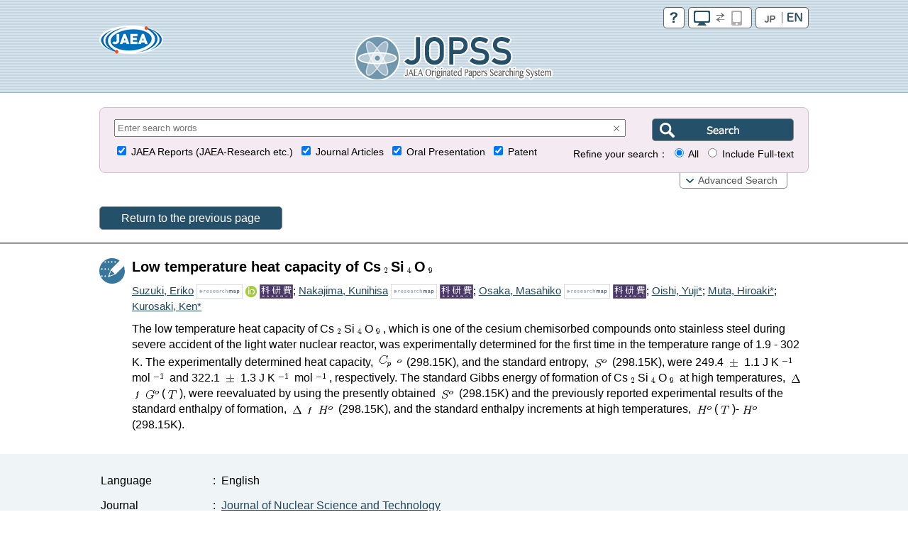

--- FILE ---
content_type: text/html;charset=UTF-8
request_url: https://jopss.jaea.go.jp/search/jsp/getcount.jsp?tn=5067270&lang=1&_=1768850550437
body_size: -201
content:


<html>
<body>
		1093 Accesses<br/>

</body>
</html>



--- FILE ---
content_type: application/javascript
request_url: https://jopss.jaea.go.jp/_Incapsula_Resource?SWJIYLWA=719d34d31c8e3a6e6fffd425f7e032f3&ns=2&cb=429678995
body_size: 18641
content:
var _0x5c8b=['\x77\x36\x76\x44\x75\x53\x62\x43\x6a\x69\x54\x43\x71\x73\x4f\x34\x77\x72\x62\x44\x6a\x47\x46\x49\x77\x37\x6a\x43\x69\x44\x67\x3d','\x5a\x4d\x4f\x53\x66\x79\x54\x44\x6f\x51\x3d\x3d','\x42\x73\x4b\x36\x77\x37\x6e\x43\x6f\x73\x4f\x47\x56\x4d\x4b\x45\x65\x69\x56\x4d\x77\x70\x6c\x58\x77\x72\x34\x42\x63\x63\x4b\x52\x77\x71\x76\x43\x76\x6b\x67\x49\x47\x63\x4f\x5a\x77\x36\x51\x47\x77\x37\x45\x2f\x48\x4d\x4f\x53\x77\x36\x55\x56\x77\x34\x67\x54\x77\x34\x58\x44\x67\x6e\x56\x61\x4b\x38\x4b\x33\x48\x4d\x4f\x73','\x54\x63\x4b\x32\x77\x71\x54\x44\x75\x4d\x4f\x4f','\x77\x6f\x4a\x34\x4c\x73\x4b\x73\x41\x38\x4f\x78','\x51\x30\x4e\x6a\x43\x77\x3d\x3d','\x4e\x45\x35\x63','\x77\x36\x7a\x43\x6a\x47\x56\x38\x58\x38\x4f\x79\x77\x71\x39\x4a','\x54\x63\x4b\x7a\x77\x71\x72\x44\x6f\x73\x4f\x4f\x48\x77\x3d\x3d','\x57\x4d\x4b\x32\x52\x57\x72\x44\x6d\x53\x50\x44\x6a\x54\x72\x44\x6e\x63\x4b\x50\x43\x57\x2f\x44\x6a\x7a\x54\x43\x6f\x32\x59\x73\x4e\x38\x4b\x73\x77\x6f\x2f\x43\x73\x55\x35\x58\x41\x53\x5a\x38\x59\x63\x4f\x49\x77\x72\x44\x44\x6c\x73\x4b\x65\x48\x38\x4b\x71\x77\x71\x55\x31\x77\x71\x54\x44\x67\x63\x4f\x6a\x41\x32\x55\x3d','\x4d\x4d\x4b\x37\x77\x34\x34\x3d','\x77\x36\x6f\x39\x77\x34\x30\x3d','\x4a\x78\x6f\x50','\x77\x34\x49\x42\x77\x37\x51\x3d','\x77\x71\x59\x6a\x77\x35\x49\x3d','\x4a\x38\x4f\x79\x77\x71\x77\x3d','\x54\x73\x4f\x4d\x61\x41\x3d\x3d','\x4a\x63\x4f\x54\x77\x71\x7a\x44\x6f\x57\x39\x62','\x77\x70\x5a\x62\x77\x35\x48\x43\x76\x63\x4f\x77\x58\x67\x3d\x3d','\x77\x6f\x77\x38\x77\x37\x52\x48\x77\x72\x55\x30\x58\x44\x4d\x3d','\x51\x51\x78\x69','\x49\x6a\x77\x64','\x48\x6c\x39\x45\x46\x4d\x4f\x43\x53\x41\x3d\x3d','\x42\x6c\x74\x41','\x77\x6f\x66\x44\x72\x63\x4f\x4e\x50\x6e\x6f\x36\x56\x73\x4f\x36\x57\x46\x4d\x3d','\x58\x7a\x37\x44\x73\x32\x4c\x43\x67\x4d\x4f\x77\x63\x63\x4b\x57\x4f\x30\x77\x3d','\x77\x72\x4c\x43\x76\x73\x4f\x64\x55\x42\x38\x48','\x77\x34\x66\x43\x76\x47\x6c\x39\x57\x63\x4f\x32\x77\x72\x64\x4e','\x77\x71\x31\x31\x50\x4d\x4f\x4d\x46\x77\x3d\x3d','\x48\x68\x35\x37\x61\x73\x4b\x71\x77\x37\x41\x3d','\x47\x46\x56\x44\x48\x51\x3d\x3d','\x77\x37\x66\x43\x68\x79\x59\x3d','\x58\x38\x4b\x30\x77\x34\x42\x41\x77\x6f\x38\x52\x77\x34\x48\x43\x6f\x6c\x58\x43\x67\x63\x4b\x45\x77\x71\x6c\x76\x63\x73\x4b\x68\x4a\x73\x4f\x55\x77\x35\x4d\x78\x77\x72\x2f\x44\x73\x63\x4f\x6c\x77\x37\x45\x56\x42\x42\x5a\x63\x77\x34\x68\x6e\x43\x73\x4f\x56\x77\x71\x62\x44\x6d\x63\x4b\x62\x77\x72\x58\x44\x71\x57\x39\x76\x77\x70\x2f\x44\x6f\x67\x3d\x3d','\x77\x6f\x58\x43\x68\x77\x49\x3d','\x41\x6c\x56\x61','\x59\x63\x4b\x5a\x4f\x67\x3d\x3d','\x41\x52\x6f\x78\x55\x42\x6b\x36','\x77\x6f\x66\x44\x6f\x63\x4f\x56','\x77\x36\x4e\x64\x77\x6f\x73\x3d','\x55\x73\x4b\x6a\x77\x71\x62\x44\x74\x73\x4f\x4f\x42\x51\x3d\x3d','\x52\x73\x4f\x49\x62\x44\x66\x44\x6d\x33\x59\x44\x58\x52\x54\x43\x76\x41\x3d\x3d','\x77\x34\x34\x68\x77\x34\x6b\x3d','\x77\x37\x70\x4f\x49\x63\x4b\x30\x77\x35\x5a\x70\x77\x6f\x37\x43\x69\x58\x50\x44\x73\x44\x2f\x43\x6d\x6c\x72\x44\x72\x6c\x34\x3d','\x77\x36\x51\x35\x77\x36\x6c\x46','\x77\x36\x49\x33\x41\x53\x41\x2b\x50\x63\x4f\x6e','\x57\x63\x4b\x6a\x77\x72\x7a\x44\x68\x63\x4f\x54\x41\x4d\x4b\x64','\x41\x45\x52\x42','\x77\x35\x67\x72\x4a\x79\x6e\x44\x75\x73\x4f\x66\x77\x34\x45\x4d\x43\x32\x41\x3d','\x77\x71\x6e\x44\x69\x4d\x4f\x48\x77\x36\x45\x4b\x62\x53\x35\x4e\x62\x4d\x4f\x6e\x4d\x51\x3d\x3d','\x4b\x73\x4f\x5a\x77\x71\x33\x44\x72\x58\x4a\x57','\x77\x70\x64\x67\x4d\x67\x3d\x3d','\x57\x7a\x76\x43\x74\x67\x3d\x3d','\x42\x52\x63\x39','\x53\x73\x4b\x6a\x77\x71\x44\x44\x74\x51\x76\x44\x70\x54\x6a\x44\x67\x77\x3d\x3d','\x77\x72\x66\x43\x73\x78\x6a\x44\x73\x52\x67\x72\x59\x73\x4b\x62\x61\x63\x4f\x6c\x77\x71\x6b\x68\x77\x37\x6a\x44\x6c\x63\x4f\x74\x77\x71\x41\x7a\x77\x6f\x54\x44\x75\x42\x59\x48\x42\x4d\x4b\x38\x41\x63\x4f\x67\x66\x45\x4c\x43\x68\x63\x4f\x45\x77\x71\x63\x51\x4b\x6d\x73\x66\x4e\x63\x4f\x32\x63\x4d\x4f\x53\x77\x71\x38\x4f','\x5a\x73\x4b\x63\x77\x71\x55\x3d','\x77\x6f\x67\x58\x77\x36\x62\x43\x74\x33\x6c\x59','\x77\x6f\x64\x78\x4f\x41\x3d\x3d','\x51\x6c\x33\x44\x6d\x67\x3d\x3d','\x77\x35\x45\x4f\x77\x37\x59\x3d','\x52\x4d\x4b\x32\x77\x72\x30\x3d','\x77\x72\x48\x44\x67\x73\x4f\x75\x77\x34\x73\x71\x56\x67\x3d\x3d','\x58\x63\x4b\x54\x77\x71\x59\x3d','\x77\x36\x48\x43\x72\x41\x41\x3d','\x55\x44\x7a\x43\x75\x73\x4f\x6e\x77\x71\x58\x44\x76\x31\x62\x44\x67\x73\x4f\x33\x4c\x38\x4b\x54','\x77\x34\x51\x39\x77\x37\x39\x56\x77\x72\x63\x67\x54\x58\x77\x3d','\x77\x6f\x39\x6f\x49\x4d\x4f\x65\x47\x6d\x39\x48\x77\x71\x33\x44\x70\x58\x70\x56','\x77\x71\x31\x58\x64\x38\x4b\x39\x77\x6f\x4e\x79\x77\x35\x7a\x43\x68\x77\x3d\x3d','\x49\x6e\x78\x6d','\x4f\x38\x4b\x48\x4e\x41\x3d\x3d','\x44\x38\x4f\x77\x77\x70\x67\x3d','\x77\x37\x48\x44\x68\x43\x48\x44\x6c\x41\x3d\x3d','\x56\x44\x62\x43\x6f\x4d\x4f\x41\x77\x72\x6a\x44\x6f\x45\x59\x3d','\x4b\x43\x37\x43\x75\x41\x3d\x3d','\x77\x37\x6e\x43\x70\x45\x73\x3d','\x4b\x52\x73\x66\x77\x70\x6c\x57\x77\x70\x51\x3d','\x77\x37\x48\x44\x70\x73\x4f\x30\x49\x6b\x70\x64','\x64\x6e\x4c\x44\x6b\x77\x3d\x3d','\x55\x73\x4b\x30\x4a\x41\x55\x72\x77\x34\x70\x30\x50\x48\x63\x3d','\x77\x71\x72\x43\x72\x38\x4f\x46','\x77\x6f\x37\x43\x70\x30\x68\x38\x54\x67\x3d\x3d','\x49\x4d\x4b\x58\x4c\x46\x72\x44\x74\x32\x73\x3d','\x77\x71\x6e\x44\x6b\x38\x4f\x32','\x54\x31\x78\x4c\x48\x38\x4f\x46\x52\x51\x3d\x3d','\x77\x37\x54\x44\x73\x45\x55\x3d','\x50\x6d\x37\x44\x6f\x67\x3d\x3d','\x63\x63\x4b\x55\x49\x31\x48\x44\x73\x47\x59\x3d','\x77\x70\x4e\x50\x77\x35\x2f\x43\x75\x38\x4f\x68','\x50\x57\x35\x74','\x77\x34\x78\x38\x77\x72\x73\x3d','\x77\x72\x78\x63\x63\x63\x4b\x74\x77\x6f\x4a\x38\x77\x35\x66\x43\x6b\x43\x45\x3d','\x59\x38\x4b\x58\x77\x70\x35\x74\x77\x72\x4d\x32','\x52\x30\x4a\x6d','\x41\x38\x4b\x7a\x77\x71\x62\x44\x74\x63\x4f\x66\x43\x38\x4b\x52\x4a\x58\x56\x55','\x55\x44\x50\x44\x76\x48\x66\x43\x74\x38\x4f\x33','\x50\x63\x4f\x6a\x49\x41\x3d\x3d','\x4a\x73\x4f\x48\x4f\x67\x3d\x3d','\x77\x72\x54\x44\x74\x73\x4b\x34\x49\x7a\x38\x3d','\x77\x37\x7a\x43\x6f\x43\x54\x44\x72\x57\x50\x44\x73\x77\x3d\x3d','\x77\x35\x39\x2f\x77\x71\x38\x3d','\x56\x38\x4b\x31\x77\x6f\x63\x3d','\x4c\x73\x4f\x6d\x4e\x41\x3d\x3d','\x52\x7a\x7a\x43\x68\x38\x4f\x67\x77\x71\x50\x44\x70\x45\x33\x44\x68\x67\x3d\x3d','\x77\x6f\x54\x44\x6f\x32\x68\x43\x77\x37\x49\x43','\x77\x6f\x46\x38\x77\x70\x59\x3d','\x41\x54\x58\x44\x73\x33\x37\x43\x72\x63\x4f\x77\x59\x63\x4f\x54\x48\x30\x35\x44\x66\x63\x4f\x52\x77\x36\x38\x4b\x54\x41\x3d\x3d','\x55\x45\x41\x2f','\x42\x63\x4f\x6e\x77\x72\x38\x3d','\x4f\x63\x4f\x56\x77\x72\x73\x3d','\x56\x38\x4b\x32\x4e\x51\x63\x6b\x77\x34\x31\x46\x50\x47\x76\x44\x6d\x63\x4b\x70\x51\x6c\x4d\x4a\x59\x67\x50\x43\x74\x41\x3d\x3d','\x77\x36\x37\x44\x6d\x38\x4b\x77\x77\x35\x42\x71\x51\x6d\x68\x44\x4e\x41\x3d\x3d','\x77\x36\x66\x44\x72\x73\x4f\x78\x4f\x45\x6f\x3d','\x49\x4d\x4f\x59\x77\x71\x62\x44\x6f\x32\x4e\x38\x77\x72\x6f\x3d','\x77\x34\x56\x50\x77\x70\x52\x2b\x77\x72\x49\x33','\x54\x4d\x4b\x4f\x77\x70\x49\x3d','\x47\x63\x4f\x6a\x44\x38\x4f\x74\x77\x35\x78\x2b\x77\x34\x44\x43\x68\x78\x6e\x43\x68\x30\x33\x43\x76\x63\x4b\x57\x77\x71\x52\x49\x4f\x4d\x4f\x45\x58\x63\x4f\x55\x4b\x63\x4f\x36\x77\x37\x49\x54\x64\x52\x74\x58\x65\x63\x4b\x50\x51\x73\x4b\x78\x4b\x73\x4f\x32\x59\x63\x4b\x31\x77\x37\x67\x39','\x42\x73\x4b\x46\x4d\x77\x3d\x3d','\x77\x6f\x37\x43\x6f\x41\x44\x43\x73\x52\x2f\x43\x6c\x67\x3d\x3d','\x41\x44\x4e\x50','\x77\x34\x34\x70\x77\x35\x38\x3d','\x48\x52\x4d\x71\x55\x41\x51\x38\x77\x35\x54\x43\x73\x45\x33\x44\x76\x69\x67\x3d','\x4a\x52\x6f\x30','\x41\x6c\x5a\x66\x46\x4d\x4f\x66\x54\x73\x4b\x73','\x63\x51\x4a\x42\x77\x6f\x49\x52\x77\x6f\x41\x50\x59\x51\x41\x3d','\x77\x70\x63\x43\x77\x36\x54\x43\x75\x58\x6b\x3d','\x55\x6d\x51\x51\x44\x73\x4f\x4c\x77\x70\x64\x5a','\x77\x72\x6a\x43\x73\x73\x4f\x66\x55\x67\x55\x4f\x77\x34\x33\x43\x6b\x67\x3d\x3d','\x51\x38\x4f\x4a\x59\x53\x44\x44\x74\x6e\x67\x4b\x58\x58\x58\x43\x6f\x51\x44\x44\x6b\x4d\x4f\x49\x57\x38\x4b\x75\x66\x45\x6a\x44\x6a\x78\x44\x44\x74\x6a\x49\x3d','\x77\x6f\x5a\x34\x4f\x67\x3d\x3d','\x77\x70\x42\x37\x4c\x6a\x6a\x44\x76\x67\x3d\x3d','\x58\x31\x4e\x2b\x42\x46\x39\x4f','\x48\x67\x38\x7a\x58\x68\x6b\x3d','\x77\x72\x6c\x64\x5a\x51\x3d\x3d','\x62\x78\x54\x44\x75\x41\x3d\x3d','\x77\x36\x45\x6e\x42\x68\x77\x3d','\x77\x35\x76\x44\x69\x6e\x58\x44\x6c\x44\x58\x43\x73\x4d\x4f\x2b\x77\x72\x6e\x44\x69\x46\x64\x55\x77\x37\x4d\x3d','\x51\x4d\x4f\x32\x54\x41\x3d\x3d','\x77\x70\x4e\x6e\x4e\x7a\x62\x44\x6f\x38\x4f\x59\x77\x34\x41\x3d','\x77\x35\x55\x32\x77\x37\x6c\x46\x77\x72\x59\x75\x52\x6d\x74\x74','\x77\x36\x58\x44\x76\x63\x4b\x6a\x4b\x43\x63\x4c','\x61\x53\x58\x44\x74\x77\x3d\x3d','\x4f\x38\x4f\x61\x41\x4d\x4b\x62\x4b\x73\x4b\x74\x61\x4d\x4b\x6e\x45\x73\x4f\x59\x47\x7a\x51\x4b\x65\x45\x6c\x72\x77\x36\x6c\x65\x63\x52\x6a\x44\x6b\x6a\x33\x43\x69\x55\x42\x6d\x77\x36\x70\x41\x41\x6c\x42\x39\x77\x6f\x54\x43\x6c\x51\x42\x47','\x51\x31\x70\x6c\x42\x45\x4a\x49\x66\x41\x3d\x3d','\x77\x36\x7a\x44\x6f\x56\x33\x43\x72\x79\x49\x6d','\x45\x6c\x72\x44\x76\x77\x3d\x3d','\x77\x34\x58\x44\x74\x6c\x67\x3d','\x77\x34\x48\x44\x76\x46\x38\x3d','\x41\x63\x4f\x76\x77\x71\x58\x44\x73\x78\x62\x44\x6f\x31\x72\x43\x69\x63\x4f\x4f\x52\x73\x4b\x7a\x59\x4d\x4f\x2b\x77\x34\x42\x7a\x53\x4d\x4b\x57\x77\x6f\x48\x44\x73\x41\x48\x44\x68\x67\x3d\x3d','\x77\x35\x2f\x43\x74\x6c\x52\x75\x58\x38\x4f\x33','\x62\x6b\x33\x44\x72\x77\x3d\x3d','\x4f\x30\x7a\x44\x6d\x69\x4c\x44\x74\x38\x4f\x2f\x77\x72\x70\x2f\x53\x53\x37\x43\x6e\x38\x4b\x65\x77\x70\x7a\x43\x6e\x42\x7a\x43\x68\x4d\x4f\x6c\x47\x63\x4f\x76\x77\x72\x76\x43\x70\x78\x48\x44\x75\x4d\x4f\x67\x77\x35\x38\x66','\x62\x46\x67\x68','\x77\x35\x6c\x47\x77\x6f\x39\x2b\x77\x71\x38\x78\x77\x36\x76\x43\x74\x63\x4b\x6c\x59\x31\x63\x3d','\x44\x38\x4f\x36\x46\x4d\x4f\x70\x77\x34\x46\x35\x77\x37\x44\x43\x6a\x41\x3d\x3d','\x77\x6f\x5a\x64\x41\x77\x3d\x3d','\x51\x38\x4b\x2f\x4e\x67\x6b\x75\x77\x34\x5a\x4f\x49\x47\x50\x44\x69\x41\x3d\x3d','\x55\x4d\x4f\x54\x61\x44\x66\x44\x6d\x58\x34\x43\x56\x69\x45\x3d','\x77\x36\x44\x44\x75\x38\x4f\x75\x4a\x51\x3d\x3d','\x50\x30\x48\x44\x6a\x53\x6e\x44\x75\x38\x4f\x6c','\x48\x63\x4f\x71\x43\x63\x4f\x2b','\x4a\x73\x4f\x5a\x46\x38\x4b\x56\x4c\x38\x4b\x6d','\x77\x70\x41\x72\x77\x34\x50\x44\x6e\x6a\x35\x52\x77\x36\x38\x3d','\x77\x37\x37\x43\x74\x41\x67\x3d','\x77\x36\x48\x44\x6b\x57\x4d\x3d','\x77\x37\x6a\x44\x76\x46\x51\x3d','\x77\x71\x2f\x43\x71\x69\x38\x3d','\x62\x47\x48\x44\x6e\x41\x3d\x3d','\x77\x35\x68\x4e\x77\x35\x4c\x43\x6f\x4d\x4f\x71\x51\x38\x4b\x65\x4a\x6d\x45\x34\x64\x63\x4f\x75\x77\x37\x42\x72\x51\x73\x4b\x6a','\x4d\x52\x45\x69\x77\x6f\x70\x51\x77\x70\x56\x51\x65\x67\x3d\x3d','\x52\x43\x7a\x44\x6c\x41\x3d\x3d','\x77\x6f\x4c\x44\x71\x57\x39\x4c','\x48\x38\x4f\x69\x77\x71\x62\x44\x76\x52\x6a\x44\x72\x48\x48\x43\x67\x38\x4f\x45','\x49\x41\x59\x59\x77\x6f\x31\x57\x77\x6f\x38\x3d','\x77\x6f\x7a\x43\x70\x42\x6a\x43\x76\x77\x7a\x43\x6e\x7a\x37\x43\x71\x42\x7a\x43\x68\x63\x4f\x34\x77\x71\x41\x7a\x77\x6f\x41\x6f\x61\x51\x3d\x3d','\x77\x35\x59\x35\x77\x37\x46\x56\x77\x72\x55\x3d','\x50\x55\x58\x44\x67\x53\x48\x44\x73\x63\x4f\x6a','\x4b\x44\x62\x43\x6d\x69\x33\x44\x69\x38\x4b\x78\x77\x34\x2f\x43\x74\x78\x4a\x57\x54\x54\x45\x2b\x77\x6f\x4c\x43\x6f\x42\x44\x43\x6d\x77\x3d\x3d','\x4d\x44\x62\x43\x67\x44\x48\x44\x69\x51\x3d\x3d','\x77\x72\x7a\x44\x6c\x38\x4f\x77\x77\x36\x49\x2f\x55\x7a\x38\x3d','\x58\x54\x4c\x43\x6f\x73\x4f\x39\x77\x72\x62\x44\x72\x46\x66\x44\x6a\x73\x4f\x78\x62\x73\x4b\x52\x4d\x73\x4f\x69\x65\x52\x33\x44\x74\x44\x62\x43\x70\x73\x4b\x57\x63\x4d\x4f\x57\x54\x48\x48\x43\x67\x32\x42\x70\x47\x67\x3d\x3d','\x77\x70\x4c\x44\x70\x4d\x4f\x41\x4f\x56\x77\x3d','\x77\x71\x46\x6e\x77\x35\x77\x3d','\x51\x7a\x2f\x43\x6f\x63\x4f\x7a\x77\x72\x6a\x44\x6f\x31\x41\x3d','\x4a\x55\x48\x44\x6d\x53\x7a\x44\x75\x63\x4f\x77\x77\x70\x46\x31\x51\x33\x54\x44\x6b\x73\x4b\x52\x77\x70\x7a\x43\x68\x68\x54\x43\x68\x4d\x4f\x6a\x56\x41\x3d\x3d','\x4d\x78\x38\x64\x77\x6f\x74\x48','\x77\x34\x50\x43\x76\x31\x74\x39\x54\x63\x4f\x77\x77\x71\x74\x48','\x53\x63\x4b\x37\x4e\x67\x6b\x71\x77\x34\x4a\x75\x4e\x6d\x48\x43\x67\x38\x4b\x37\x53\x55\x55\x45\x66\x77\x54\x43\x73\x55\x48\x43\x6b\x51\x3d\x3d','\x50\x63\x4f\x58\x47\x63\x4b\x4a\x4a\x67\x3d\x3d','\x77\x35\x35\x50\x77\x70\x68\x39\x77\x72\x51\x32\x77\x34\x4c\x43\x74\x63\x4b\x76','\x77\x6f\x46\x68\x4c\x63\x4b\x72\x45\x63\x4f\x73\x46\x79\x6b\x3d','\x77\x70\x6a\x44\x71\x6e\x4e\x43\x77\x36\x38\x45\x64\x4d\x4b\x59\x48\x52\x56\x50\x77\x71\x77\x32\x4e\x73\x4f\x72\x41\x63\x4f\x59','\x4d\x4d\x4f\x67\x77\x71\x54\x44\x76\x51\x6e\x44\x71\x46\x33\x43\x6f\x38\x4f\x55\x57\x4d\x4f\x72\x62\x63\x4f\x6c','\x77\x70\x52\x31\x4a\x63\x4b\x73\x41\x38\x4f\x77','\x77\x37\x66\x44\x6f\x56\x48\x43\x6f\x7a\x38\x36\x48\x4d\x4f\x6d\x55\x77\x3d\x3d','\x53\x56\x70\x34\x4b\x69\x72\x44\x72\x41\x3d\x3d','\x77\x35\x44\x44\x6b\x45\x6e\x43\x76\x73\x4f\x59\x48\x73\x4b\x47\x77\x6f\x63\x3d','\x77\x6f\x66\x43\x76\x51\x66\x43\x70\x52\x2f\x43\x6a\x51\x3d\x3d','\x77\x34\x70\x4c\x77\x70\x5a\x31\x77\x70\x59\x33\x77\x35\x58\x43\x76\x73\x4b\x70\x65\x41\x63\x3d','\x4c\x4d\x4f\x4f\x77\x71\x76\x44\x74\x57\x39\x41','\x45\x52\x4e\x6e\x59\x73\x4b\x7a\x77\x37\x30\x3d','\x49\x79\x2f\x43\x68\x54\x66\x44\x6d\x4d\x4b\x6a','\x77\x72\x42\x54\x65\x38\x4b\x73\x77\x6f\x46\x74','\x77\x35\x44\x44\x6e\x54\x7a\x44\x67\x6a\x6e\x43\x74\x77\x3d\x3d','\x77\x6f\x33\x43\x74\x51\x76\x43\x70\x41\x6f\x3d','\x46\x4d\x4f\x37\x77\x72\x6e\x44\x70\x77\x76\x44\x76\x67\x3d\x3d','\x55\x79\x62\x44\x6f\x41\x3d\x3d','\x4c\x73\x4f\x4f\x48\x4d\x4b\x50\x4e\x38\x4b\x77','\x77\x35\x4d\x35\x77\x37\x74\x42\x77\x71\x49\x75','\x77\x70\x6e\x44\x6c\x68\x4a\x47\x4a\x55\x6f\x3d','\x77\x6f\x50\x43\x73\x67\x76\x43\x70\x51\x54\x43\x6b\x79\x50\x43\x73\x67\x4d\x3d','\x77\x36\x58\x44\x76\x46\x72\x43\x75\x79\x49\x39','\x77\x35\x41\x74\x77\x37\x74\x47\x77\x72\x6b\x70\x62\x47\x74\x2f\x46\x38\x4f\x74\x77\x70\x63\x3d','\x56\x6b\x35\x35\x45\x46\x39\x56','\x77\x72\x33\x43\x6d\x67\x44\x43\x76\x77\x7a\x43\x6c\x6a\x37\x43\x71\x67\x2f\x44\x6d\x63\x4f\x72','\x77\x6f\x48\x44\x76\x63\x4f\x46\x50\x30\x30\x6d','\x4c\x38\x4f\x5a\x47\x4d\x4b\x39\x4e\x73\x4b\x33\x57\x4d\x4b\x76\x43\x38\x4f\x59\x54\x79\x73\x49','\x51\x4d\x4f\x59\x5a\x44\x62\x44\x72\x47\x6f\x3d','\x77\x6f\x41\x64\x77\x36\x58\x43\x6b\x58\x68\x45\x62\x4d\x4b\x30\x77\x6f\x67\x31\x77\x36\x56\x6d\x77\x72\x5a\x48\x77\x35\x7a\x44\x76\x51\x4d\x4b\x4b\x6a\x39\x73\x62\x46\x6f\x3d','\x77\x6f\x6c\x2f\x4a\x38\x4f\x65\x47\x6d\x34\x3d','\x77\x36\x7a\x43\x67\x46\x39\x6c\x54\x73\x4f\x78\x77\x72\x42\x66\x4d\x6c\x78\x50\x65\x73\x4f\x36\x77\x70\x37\x44\x6b\x6c\x4a\x63\x45\x63\x4f\x32\x54\x4d\x4f\x66\x77\x72\x77\x3d','\x52\x6d\x4d\x36\x48\x63\x4f\x77\x5a\x77\x3d\x3d','\x77\x37\x44\x44\x73\x63\x4f\x2b\x4a\x46\x4e\x4c\x43\x32\x44\x43\x6b\x4d\x4b\x71\x56\x6a\x55\x31\x4b\x38\x4f\x68\x55\x7a\x4c\x44\x69\x6b\x37\x44\x68\x54\x56\x6a\x5a\x38\x4f\x75\x77\x36\x56\x6a\x77\x36\x73\x6d\x42\x73\x4b\x6d','\x77\x71\x74\x53\x77\x6f\x44\x43\x71\x63\x4b\x4a\x4d\x63\x4b\x77\x46\x47\x30\x74\x77\x36\x2f\x43\x6f\x79\x58\x43\x6b\x63\x4f\x48\x77\x35\x37\x43\x73\x51\x73\x6b\x77\x35\x2f\x43\x6f\x77\x3d\x3d','\x44\x63\x4f\x67\x47\x63\x4f\x2f\x77\x35\x68\x31\x77\x37\x48\x43\x6c\x6b\x2f\x44\x6c\x78\x50\x43\x73\x4d\x4b\x62\x77\x70\x39\x4d\x4d\x38\x4f\x76\x55\x63\x4b\x53\x4c\x4d\x4f\x6f\x77\x71\x45\x49\x62\x67\x41\x48\x66\x73\x4f\x48\x55\x73\x4b\x6e\x48\x73\x4f\x5a\x65\x4d\x4b\x2f\x77\x37\x45\x2f\x77\x35\x4d\x3d','\x77\x36\x72\x44\x6d\x45\x6a\x43\x72\x4d\x4f\x43\x47\x51\x3d\x3d','\x62\x38\x4f\x56\x45\x63\x4b\x66\x48\x4d\x4b\x69\x52\x4d\x4b\x6d\x41\x4d\x4f\x4b\x53\x69\x55\x56\x65\x46\x70\x74\x77\x37\x64\x4c\x51\x67\x66\x44\x72\x45\x66\x43\x72\x46\x34\x6c\x77\x37\x6c\x43\x4f\x51\x3d\x3d','\x66\x45\x6e\x44\x6b\x44\x48\x43\x74\x63\x4b\x30\x61\x77\x48\x44\x68\x38\x4f\x48\x43\x38\x4b\x2b\x77\x34\x51\x41\x77\x37\x6f\x3d','\x77\x34\x55\x67\x77\x37\x52\x54\x77\x71\x51\x30','\x42\x38\x4f\x6d\x77\x71\x4c\x44\x70\x78\x62\x44\x6f\x6d\x73\x3d','\x46\x52\x64\x36\x62\x38\x4b\x2f\x77\x37\x54\x44\x70\x4d\x4f\x32\x77\x36\x55\x72\x47\x42\x2f\x43\x70\x77\x77\x3d','\x77\x37\x33\x44\x68\x56\x44\x43\x71\x73\x4f\x66\x47\x4d\x4b\x4d','\x53\x30\x35\x2b\x4f\x7a\x2f\x44\x73\x38\x4f\x48\x77\x6f\x59\x56\x77\x72\x34\x35\x54\x32\x48\x44\x72\x51\x3d\x3d','\x77\x6f\x42\x57\x77\x35\x72\x43\x76\x63\x4f\x77\x58\x77\x3d\x3d','\x77\x35\x6c\x59\x77\x70\x56\x36\x77\x71\x4d\x73\x77\x34\x63\x3d','\x48\x4d\x4f\x54\x46\x38\x4b\x39\x4d\x4d\x4b\x77\x55\x73\x4b\x76\x43\x4d\x4f\x41\x58\x77\x3d\x3d','\x57\x38\x4b\x2b\x77\x71\x48\x44\x6f\x73\x4f\x4f\x48\x67\x3d\x3d','\x56\x38\x4f\x46\x66\x44\x44\x44\x73\x57\x73\x43\x45\x48\x4c\x43\x72\x67\x44\x44\x6c\x38\x4b\x55','\x55\x73\x4b\x4c\x4a\x77\x3d\x3d','\x77\x6f\x58\x43\x71\x51\x48\x43\x74\x41\x72\x43\x6b\x68\x37\x43\x72\x77\x66\x44\x6d\x4d\x4b\x7a\x77\x37\x67\x36\x77\x6f\x67\x6f\x65\x63\x4b\x6f\x77\x70\x59\x3d','\x55\x63\x4b\x41\x77\x72\x34\x3d','\x77\x70\x74\x75\x49\x4d\x4f\x4a\x41\x57\x6f\x63\x77\x72\x72\x44\x76\x6b\x5a\x54\x53\x55\x63\x66\x77\x37\x48\x44\x6e\x6c\x6f\x3d','\x50\x55\x48\x44\x67\x7a\x44\x44\x75\x77\x3d\x3d','\x77\x36\x44\x44\x73\x63\x4f\x4f\x4a\x55\x78\x48\x43\x33\x4d\x3d','\x48\x46\x74\x63\x47\x73\x4f\x52\x51\x63\x4b\x72\x48\x73\x4f\x6f\x77\x36\x44\x44\x67\x30\x6e\x44\x6d\x38\x4b\x4d\x4b\x42\x54\x44\x74\x38\x4b\x41','\x77\x34\x70\x61\x77\x6f\x39\x61\x77\x71\x6f\x2b\x77\x34\x66\x43\x6f\x77\x3d\x3d','\x59\x63\x4b\x54\x77\x6f\x5a\x6a\x77\x71\x41\x2f\x77\x70\x37\x44\x6f\x6c\x48\x44\x69\x73\x4f\x41\x77\x37\x56\x36\x57\x73\x4b\x6b','\x77\x35\x7a\x43\x6f\x46\x6c\x35\x58\x67\x3d\x3d','\x77\x6f\x4a\x6d\x4f\x4d\x4f\x45\x43\x58\x78\x47\x77\x71\x48\x44\x6f\x7a\x74\x45\x56\x45\x41\x66\x77\x37\x50\x43\x6c\x51\x66\x44\x68\x63\x4f\x74\x77\x6f\x59\x3d','\x4a\x38\x4b\x55\x77\x35\x58\x44\x6f\x32\x68\x48','\x51\x57\x63\x4c\x42\x38\x4f\x48\x77\x70\x70\x65\x5a\x4d\x4b\x4a\x77\x37\x67\x3d','\x51\x6b\x4e\x6e\x4d\x44\x6e\x44\x76\x73\x4b\x64\x77\x70\x6b\x56\x77\x37\x38\x32\x53\x33\x7a\x44\x75\x57\x50\x44\x70\x6c\x6f\x6a\x43\x57\x74\x47\x77\x34\x2f\x44\x67\x67\x3d\x3d','\x77\x70\x56\x71\x4c\x69\x54\x44\x72\x77\x3d\x3d','\x48\x68\x70\x37\x61\x73\x4b\x72\x77\x37\x6e\x43\x72\x63\x4f\x68','\x61\x73\x4f\x43\x5a\x79\x44\x44\x75\x32\x31\x4a\x55\x7a\x44\x43\x73\x51\x44\x44\x6d\x4d\x4f\x4b\x58\x4d\x4b\x6b\x66\x55\x48\x44\x6b\x56\x66\x43\x76\x54\x72\x44\x76\x63\x4f\x62\x59\x53\x46\x30','\x77\x6f\x72\x44\x6a\x78\x64\x41\x4e\x41\x3d\x3d','\x77\x35\x33\x43\x70\x6c\x64\x72\x54\x73\x4f\x74\x77\x70\x67\x3d','\x77\x6f\x50\x44\x6f\x33\x39\x57','\x77\x6f\x76\x44\x68\x78\x56\x52\x50\x6b\x35\x58\x48\x63\x4b\x64\x44\x73\x4b\x61\x64\x46\x38\x72\x77\x71\x62\x43\x72\x7a\x41\x44\x77\x37\x50\x44\x69\x51\x3d\x3d','\x42\x42\x70\x35\x65\x4d\x4b\x37','\x77\x6f\x78\x2b\x4e\x6a\x54\x44\x75\x4d\x4f\x68\x77\x35\x6f\x4e\x44\x44\x55\x3d','\x47\x68\x59\x78\x55\x77\x49\x6c\x77\x71\x58\x43\x75\x6b\x44\x44\x76\x6e\x44\x44\x6f\x4d\x4b\x46\x77\x35\x73\x4e\x77\x35\x6f\x58\x52\x7a\x77\x4c\x77\x6f\x30\x3d','\x4f\x73\x4b\x54\x4c\x6b\x6a\x44\x70\x67\x3d\x3d','\x77\x35\x7a\x43\x6c\x55\x77\x3d','\x77\x37\x34\x6e\x41\x52\x45\x6c\x47\x4d\x4f\x6e\x51\x6c\x66\x44\x69\x77\x73\x3d','\x77\x71\x6e\x43\x73\x73\x4f\x64\x55\x77\x51\x59\x77\x6f\x37\x43\x6f\x4d\x4f\x55\x53\x38\x4b\x78\x50\x63\x4b\x37\x77\x70\x6b\x2f\x43\x4d\x4b\x70\x77\x35\x6a\x44\x69\x38\x4b\x6f\x77\x72\x44\x44\x70\x38\x4b\x51\x52\x45\x33\x44\x6d\x73\x4b\x41\x47\x67\x3d\x3d','\x57\x53\x37\x44\x75\x32\x50\x43\x74\x38\x4f\x73','\x5a\x46\x4e\x79\x4a\x47\x64\x30\x61\x6b\x44\x44\x70\x6d\x55\x65\x50\x63\x4f\x45\x77\x71\x44\x43\x72\x73\x4b\x70\x4c\x73\x4b\x68\x77\x70\x54\x44\x6f\x42\x49\x3d','\x77\x35\x35\x44\x77\x70\x52\x39\x77\x71\x6b\x6f\x77\x70\x72\x43\x73\x38\x4b\x79\x65\x52\x6e\x43\x72\x54\x6f\x59\x77\x71\x73\x4f\x77\x70\x7a\x44\x75\x79\x77\x53\x46\x73\x4b\x51\x77\x72\x4c\x44\x69\x6c\x7a\x43\x69\x6d\x74\x67\x66\x67\x3d\x3d','\x77\x34\x50\x44\x68\x44\x6e\x44\x68\x43\x67\x3d','\x77\x36\x72\x44\x74\x38\x4b\x6a\x50\x43\x63\x52\x54\x63\x4f\x36\x77\x6f\x62\x44\x73\x42\x38\x3d','\x77\x70\x7a\x43\x74\x4d\x4f\x63\x57\x77\x34\x4f\x77\x34\x37\x44\x6e\x38\x4f\x46\x55\x4d\x4b\x47\x46\x4d\x4b\x47\x77\x70\x70\x78\x48\x4d\x4b\x2b\x77\x34\x58\x44\x67\x63\x4b\x6a\x77\x71\x54\x44\x6c\x38\x4f\x66\x43\x77\x54\x43\x67\x73\x4f\x59\x53\x53\x48\x44\x6e\x73\x4f\x46\x41\x38\x4b\x58\x56\x6a\x74\x66\x61\x77\x2f\x43\x73\x63\x4b\x79\x44\x58\x4c\x44\x67\x47\x59\x38\x65\x4d\x4f\x36\x77\x70\x77\x6a\x77\x36\x76\x44\x72\x45\x50\x44\x75\x33\x30\x79\x77\x34\x54\x43\x67\x63\x4b\x6d\x53\x7a\x54\x44\x68\x57\x64\x4f\x77\x34\x52\x43\x47\x4d\x4b\x48\x48\x4d\x4b\x30\x77\x6f\x35\x6d\x4f\x30\x35\x48\x4a\x73\x4b\x54\x62\x58\x37\x43\x68\x6e\x68\x46\x54\x53\x66\x43\x76\x77\x3d\x3d','\x77\x72\x39\x54\x65\x63\x4b\x39\x77\x6f\x45\x3d','\x52\x6c\x68\x30\x42\x6b\x31\x50\x59\x55\x76\x44\x70\x67\x3d\x3d','\x48\x38\x4f\x71\x43\x4d\x4f\x35\x77\x35\x78\x2f\x77\x37\x48\x43\x6b\x51\x3d\x3d','\x77\x72\x39\x58\x5a\x38\x4b\x37\x77\x6f\x31\x36\x77\x35\x66\x43\x68\x67\x3d\x3d','\x54\x58\x51\x33\x43\x77\x3d\x3d','\x57\x73\x4b\x70\x77\x71\x76\x44\x70\x4d\x4f\x58\x43\x4d\x4b\x57\x50\x7a\x35\x55\x77\x34\x42\x49\x77\x37\x70\x65\x61\x4d\x4f\x4d\x77\x71\x50\x44\x67\x31\x74\x59\x41\x41\x3d\x3d','\x66\x73\x4f\x55\x41\x7a\x7a\x44\x6c\x51\x3d\x3d','\x77\x36\x33\x44\x74\x38\x4b\x75\x4f\x6a\x34\x47\x56\x73\x4f\x74\x77\x72\x2f\x44\x73\x41\x6c\x44','\x44\x4d\x4f\x35\x47\x38\x4f\x6d\x77\x70\x74\x6b\x77\x37\x44\x43\x73\x52\x58\x43\x67\x52\x6e\x43\x75\x73\x4b\x66\x77\x36\x67\x45\x62\x73\x4f\x6e\x58\x73\x4b\x61\x4a\x38\x4f\x39\x77\x72\x6f\x3d','\x56\x32\x2f\x44\x73\x63\x4f\x6e\x61\x67\x3d\x3d','\x77\x37\x76\x44\x6a\x33\x4c\x43\x71\x38\x4f\x45\x41\x38\x4b\x48\x77\x6f\x30\x3d','\x77\x6f\x7a\x43\x70\x42\x6a\x43\x76\x77\x7a\x43\x6e\x7a\x37\x43\x71\x42\x7a\x43\x68\x63\x4f\x74\x77\x71\x6f\x7a\x77\x6f\x6f\x69\x65\x4d\x4b\x39\x77\x70\x50\x43\x6d\x73\x4f\x73\x53\x30\x72\x43\x6c\x58\x4d\x3d','\x55\x38\x4f\x42\x59\x54\x44\x44\x76\x51\x3d\x3d','\x45\x52\x52\x37\x59\x38\x4b\x37\x77\x37\x76\x43\x76\x73\x4f\x74\x77\x36\x38\x30','\x55\x57\x38\x6e','\x62\x4d\x4f\x51\x47\x53\x44\x44\x6b\x38\x4f\x77\x77\x70\x30\x61\x77\x36\x70\x70','\x77\x6f\x49\x48\x77\x36\x62\x43\x73\x33\x6c\x5a\x62\x4d\x4b\x33','\x4f\x45\x50\x44\x6e\x53\x44\x44\x75\x38\x4f\x2f\x77\x34\x74\x74\x57\x44\x37\x44\x6c\x73\x4b\x56','\x77\x71\x76\x44\x68\x73\x4f\x73\x77\x35\x6b\x37','\x77\x36\x66\x43\x72\x43\x37\x44\x76\x6e\x38\x3d','\x4f\x45\x50\x44\x6e\x53\x44\x44\x75\x38\x4f\x2f\x77\x34\x74\x79\x56\x44\x50\x44\x68\x63\x4b\x56\x77\x6f\x6b\x3d','\x55\x63\x4b\x37\x4c\x42\x55\x6f','\x77\x6f\x77\x58\x77\x36\x48\x43\x74\x32\x56\x45','\x77\x35\x62\x43\x76\x46\x74\x35\x51\x67\x3d\x3d','\x77\x71\x78\x4b\x66\x4d\x4b\x37\x77\x70\x42\x6d','\x61\x56\x54\x44\x6e\x69\x4c\x43\x75\x63\x4b\x59\x54\x6b\x72\x44\x67\x38\x4f\x4c\x48\x38\x4b\x30\x77\x37\x6b\x48\x77\x37\x31\x53','\x77\x72\x76\x43\x6f\x38\x4f\x61\x52\x42\x38\x63','\x77\x72\x6a\x44\x69\x4d\x4f\x68\x77\x35\x77\x33\x59\x54\x39\x48\x63\x63\x4f\x41\x4f\x4d\x4f\x55\x77\x72\x38\x63\x49\x51\x3d\x3d','\x43\x42\x41\x49\x55\x67\x38\x51\x77\x37\x6e\x43\x75\x6b\x4c\x44\x75\x58\x44\x44\x6f\x4d\x4b\x4a\x77\x35\x63\x58\x77\x34\x30\x65\x52\x32\x4a\x65\x77\x35\x67\x65','\x77\x72\x35\x62\x65\x38\x4b\x73\x77\x6f\x74\x69\x77\x70\x66\x43\x76\x51\x7a\x44\x69\x45\x37\x43\x6f\x79\x54\x44\x6a\x53\x7a\x44\x72\x38\x4b\x4b\x77\x36\x72\x44\x68\x41\x3d\x3d','\x43\x73\x4b\x6c\x77\x37\x6a\x44\x6c\x46\x6c\x36\x44\x4d\x4b\x31\x77\x71\x7a\x44\x71\x46\x54\x43\x6c\x77\x3d\x3d','\x54\x47\x6b\x54\x41\x4d\x4f\x46\x77\x70\x68\x65\x59\x73\x4b\x55\x77\x72\x68\x39\x77\x35\x4c\x43\x6f\x63\x4b\x78\x57\x78\x78\x38\x53\x4d\x4f\x77\x77\x35\x4e\x30\x77\x34\x2f\x44\x74\x4d\x4f\x4f\x51\x38\x4f\x4a\x77\x37\x76\x43\x6f\x52\x34\x3d','\x77\x34\x58\x43\x73\x6c\x5a\x38\x54\x67\x3d\x3d','\x77\x70\x78\x6b\x49\x63\x4b\x36\x49\x38\x4f\x36\x46\x53\x45\x42','\x77\x6f\x39\x75\x4c\x44\x62\x44\x76\x73\x4f\x65','\x4a\x55\x48\x44\x6d\x53\x7a\x44\x75\x63\x4f\x77\x77\x70\x46\x31\x51\x33\x54\x44\x6b\x73\x4b\x52\x77\x6f\x6a\x43\x6c\x52\x76\x43\x68\x63\x4f\x69\x46\x38\x4f\x6d\x77\x71\x6a\x43\x71\x42\x72\x44\x75\x63\x4f\x70\x77\x70\x5a\x48\x77\x70\x67\x3d','\x54\x63\x4b\x42\x77\x70\x45\x3d','\x41\x63\x4f\x76\x77\x71\x58\x44\x73\x78\x62\x44\x6f\x33\x59\x3d','\x77\x34\x4c\x44\x6a\x44\x76\x44\x6c\x53\x4c\x43\x73\x38\x4b\x31\x77\x72\x44\x44\x6b\x46\x46\x5a\x77\x37\x7a\x43\x6c\x7a\x4e\x74\x53\x38\x4f\x6f','\x77\x71\x35\x65\x65\x73\x4b\x71\x77\x6f\x56\x35\x77\x36\x33\x43\x6e\x53\x7a\x44\x76\x77\x3d\x3d','\x77\x71\x64\x54\x59\x38\x4b\x68\x77\x6f\x4e\x30\x77\x34\x33\x43\x6d\x6a\x66\x43\x6f\x6e\x2f\x43\x6c\x51\x2f\x44\x6f\x43\x37\x44\x68\x4d\x4b\x75\x77\x35\x66\x44\x6f\x38\x4b\x6c\x42\x52\x42\x6c\x77\x35\x39\x46\x63\x4d\x4f\x4c\x77\x70\x4c\x43\x70\x47\x6f\x2b\x77\x71\x50\x44\x76\x38\x4f\x46\x77\x6f\x76\x44\x6e\x4d\x4b\x66\x77\x72\x41\x48','\x77\x70\x48\x44\x74\x73\x4f\x4a\x50\x6e\x67\x79\x56\x38\x4f\x78\x62\x57\x4e\x45\x77\x37\x76\x43\x74\x67\x3d\x3d','\x55\x53\x48\x43\x74\x63\x4f\x36\x77\x72\x58\x44\x76\x67\x3d\x3d','\x77\x34\x74\x59\x77\x70\x74\x33\x77\x71\x49\x3d','\x77\x70\x4c\x44\x6a\x77\x31\x63\x4e\x6c\x67\x4e\x48\x63\x4b\x61\x56\x4d\x4b\x4b\x64\x57\x30\x77\x77\x6f\x50\x43\x76\x44\x31\x51\x77\x72\x72\x43\x76\x56\x2f\x43\x72\x73\x4f\x69\x77\x71\x72\x44\x73\x42\x72\x44\x6e\x44\x6f\x4c\x77\x71\x39\x76\x4c\x6a\x6f\x54\x47\x38\x4b\x48\x44\x53\x30\x50','\x77\x70\x37\x44\x70\x32\x70\x51\x77\x36\x4d\x3d','\x77\x6f\x46\x2b\x77\x70\x4c\x43\x76\x73\x4b\x71\x4d\x73\x4b\x6e\x45\x32\x38\x4d\x77\x37\x7a\x43\x69\x44\x63\x3d','\x44\x77\x30\x2b\x57\x51\x6b\x68','\x77\x70\x37\x44\x6e\x42\x70\x62\x4e\x51\x3d\x3d','\x77\x70\x39\x73\x4f\x73\x4b\x32\x45\x4d\x4f\x69\x45\x53\x73\x41\x47\x38\x4b\x66\x49\x46\x76\x43\x6b\x58\x76\x44\x6b\x45\x73\x7a\x77\x35\x6b\x45\x46\x38\x4f\x51\x65\x4d\x4f\x45\x77\x35\x59\x2b\x53\x57\x66\x44\x70\x52\x7a\x44\x72\x68\x58\x43\x72\x38\x4b\x44\x4c\x6e\x72\x44\x73\x45\x50\x44\x69\x77\x3d\x3d','\x77\x70\x42\x64\x77\x35\x62\x43\x76\x4d\x4f\x46\x53\x38\x4b\x50\x61\x48\x41\x4b\x64\x63\x4f\x32\x77\x36\x51\x3d','\x45\x41\x6c\x30\x59\x38\x4b\x36\x77\x36\x73\x3d','\x55\x55\x52\x78\x44\x55\x38\x3d','\x77\x72\x44\x43\x75\x73\x4f\x46\x58\x67\x77\x4f\x77\x35\x54\x43\x6d\x4d\x4f\x44\x42\x38\x4b\x47\x48\x63\x4b\x63\x77\x70\x73\x34\x41\x73\x4b\x2f\x77\x37\x48\x43\x68\x63\x4b\x4c\x77\x72\x37\x44\x68\x38\x4b\x4e\x52\x55\x72\x44\x6b\x4d\x4b\x65\x47\x6e\x54\x44\x74\x63\x4f\x46\x41\x63\x4b\x55\x48\x77\x56\x2b\x53\x51\x6a\x44\x67\x63\x4f\x34\x58\x6a\x58\x44\x6d\x58\x70\x30\x52\x67\x3d\x3d','\x62\x63\x4f\x4e\x42\x6a\x72\x44\x68\x4d\x4f\x6d','\x65\x4d\x4f\x5a\x47\x69\x37\x44\x6d\x63\x4f\x37\x77\x72\x6f\x3d','\x77\x6f\x52\x62\x64\x73\x4b\x36\x77\x6f\x74\x6d\x77\x35\x62\x43\x6b\x7a\x48\x43\x72\x45\x2f\x43\x67\x67\x33\x44\x74\x30\x2f\x44\x73\x38\x4b\x50\x77\x37\x2f\x43\x74\x38\x4b\x78\x43\x42\x46\x6a\x77\x70\x68\x4a','\x77\x6f\x62\x44\x70\x33\x42\x4d\x77\x36\x45\x4c\x58\x38\x4b\x53\x46\x30\x39\x49\x77\x72\x41\x6a\x4b\x63\x4f\x68','\x77\x6f\x62\x44\x74\x38\x4f\x4e\x4f\x6c\x77\x3d','\x77\x36\x48\x44\x67\x56\x66\x43\x74\x73\x4f\x52\x43\x38\x4b\x64\x77\x6f\x58\x44\x75\x48\x4c\x43\x76\x63\x4f\x74\x58\x73\x4f\x36\x42\x31\x48\x43\x68\x56\x38\x68\x56\x4d\x4f\x38\x77\x70\x4c\x44\x76\x58\x77\x6b\x43\x53\x68\x43\x77\x35\x6a\x44\x75\x51\x3d\x3d','\x50\x4d\x4f\x46\x77\x71\x66\x44\x74\x46\x70\x55\x77\x72\x6b\x38\x63\x48\x51\x4f\x47\x4d\x4f\x4f','\x5a\x63\x4f\x61\x44\x53\x44\x44\x6e\x4d\x4f\x77','\x4b\x33\x56\x64\x77\x34\x52\x4d\x77\x34\x7a\x43\x67\x73\x4b\x6b\x77\x70\x7a\x44\x69\x63\x4f\x67\x77\x71\x31\x6e\x52\x38\x4b\x4d\x77\x72\x4a\x36\x77\x36\x6a\x44\x6f\x4d\x4b\x78\x77\x34\x50\x44\x6d\x44\x63\x49\x4b\x4d\x4f\x59\x45\x4d\x4f\x6d\x77\x37\x6a\x43\x72\x4d\x4b\x43\x58\x67\x3d\x3d','\x4d\x33\x56\x48\x77\x35\x68\x4f','\x42\x30\x6c\x50\x41\x63\x4f\x33\x52\x38\x4b\x36\x48\x38\x4f\x75\x77\x6f\x72\x44\x67\x55\x33\x44\x6a\x77\x3d\x3d','\x55\x57\x4c\x44\x76\x4d\x4f\x6d\x61\x57\x5a\x77\x61\x41\x3d\x3d','\x77\x34\x78\x78\x77\x34\x62\x43\x73\x4d\x4f\x61\x5a\x4d\x4b\x2b\x53\x57\x64\x37\x77\x36\x48\x44\x6a\x43\x72\x44\x68\x4d\x4f\x4a\x77\x6f\x62\x44\x73\x77\x4e\x4a\x77\x34\x58\x44\x75\x73\x4b\x7a\x44\x63\x4b\x35\x44\x63\x4b\x6a\x47\x73\x4f\x53\x77\x37\x73\x46\x77\x71\x51\x3d','\x41\x51\x74\x35\x5a\x4d\x4b\x71','\x43\x73\x4b\x67\x46\x47\x66\x43\x74\x44\x54\x43\x6e\x58\x6e\x43\x69\x32\x37\x44\x6a\x4d\x4f\x50\x77\x34\x39\x66\x77\x72\x68\x6b\x63\x73\x4b\x75\x44\x41\x38\x47\x58\x44\x35\x39\x64\x6b\x39\x61\x41\x63\x4f\x53\x77\x70\x2f\x43\x6d\x6e\x78\x31\x41\x38\x4b\x7a\x4e\x73\x4b\x74\x53\x38\x4b\x30\x77\x37\x45\x3d','\x77\x6f\x44\x43\x73\x51\x48\x43\x74\x77\x3d\x3d','\x77\x6f\x62\x44\x73\x63\x4f\x44\x4c\x51\x3d\x3d','\x77\x36\x44\x43\x73\x44\x6e\x44\x6f\x67\x3d\x3d','\x55\x30\x34\x6a','\x77\x6f\x42\x4c\x43\x67\x3d\x3d','\x49\x6b\x2f\x44\x6b\x41\x48\x43\x70\x4d\x4b\x31\x63\x55\x48\x44\x6c\x73\x4b\x4b\x55\x41\x3d\x3d','\x47\x78\x34\x7a\x51\x67\x67\x3d','\x77\x70\x46\x42\x77\x36\x44\x43\x75\x73\x4f\x32\x52\x63\x4b\x45\x59\x51\x3d\x3d','\x77\x70\x56\x6f\x4a\x7a\x58\x43\x75\x73\x4b\x41\x77\x6f\x63\x4b\x53\x54\x67\x4c\x66\x77\x38\x68\x77\x71\x42\x61\x4c\x4d\x4f\x79\x51\x53\x2f\x43\x73\x38\x4f\x62\x77\x37\x4e\x44\x4a\x51\x46\x6e\x77\x71\x70\x64\x54\x4d\x4b\x77\x44\x4d\x4b\x62\x66\x73\x4b\x61\x4b\x43\x6f\x55\x77\x37\x6e\x44\x68\x53\x7a\x43\x6c\x73\x4b\x61\x54\x38\x4f\x4a\x77\x35\x58\x44\x76\x45\x31\x2b\x77\x72\x76\x44\x6b\x4d\x4b\x71\x4f\x4d\x4b\x76\x64\x73\x4f\x63\x77\x35\x66\x43\x6e\x4d\x4f\x78\x41\x33\x48\x43\x73\x79\x44\x44\x6c\x6b\x6b\x3d','\x77\x37\x72\x44\x73\x55\x59\x3d','\x50\x6e\x48\x44\x69\x41\x3d\x3d','\x4c\x73\x4b\x71\x4b\x51\x3d\x3d','\x77\x35\x6e\x44\x69\x6a\x49\x3d','\x77\x36\x48\x44\x6a\x38\x4f\x36','\x77\x37\x37\x44\x70\x6d\x63\x3d','\x66\x30\x37\x44\x6e\x53\x48\x43\x70\x4d\x4b\x31','\x77\x37\x66\x44\x72\x4d\x4f\x34\x4d\x45\x70\x4c\x49\x48\x6a\x44\x6d\x38\x4b\x59\x62\x43\x77\x6b','\x77\x72\x54\x44\x69\x73\x4f\x6e','\x4e\x67\x77\x53','\x51\x6e\x42\x57','\x77\x34\x4e\x59\x42\x38\x4f\x44\x44\x58\x78\x43\x77\x72\x33\x44\x70\x48\x6c\x47\x5a\x48\x77\x55\x77\x36\x58\x43\x6d\x51\x62\x44\x6e\x73\x4f\x68\x77\x6f\x33\x44\x6c\x38\x4b\x32\x57\x63\x4f\x65\x77\x35\x44\x44\x76\x4d\x4b\x31\x77\x6f\x7a\x44\x6c\x6b\x6e\x43\x6d\x73\x4f\x43\x52\x63\x4f\x72','\x77\x37\x6a\x44\x68\x43\x48\x44\x6d\x51\x3d\x3d','\x77\x36\x62\x44\x76\x38\x4f\x7a\x4e\x56\x46\x44','\x77\x70\x7a\x44\x76\x38\x4f\x71','\x4d\x63\x4b\x5a\x77\x35\x37\x44\x6f\x32\x68\x47','\x41\x6b\x39\x5a\x47\x77\x3d\x3d','\x42\x38\x4f\x69\x77\x72\x7a\x44\x6f\x52\x6f\x3d','\x4d\x43\x34\x6b','\x50\x6e\x44\x44\x75\x67\x3d\x3d','\x52\x4d\x4b\x6f\x4a\x51\x45\x35\x77\x34\x5a\x66\x4e\x58\x62\x44\x67\x4d\x4b\x70\x51\x6c\x4d\x3d','\x77\x6f\x76\x43\x71\x41\x6b\x3d','\x4e\x6d\x5a\x49','\x77\x72\x68\x30\x55\x77\x3d\x3d','\x44\x45\x51\x61\x41\x4d\x4f\x6e\x64\x63\x4f\x46\x58\x6b\x62\x44\x71\x77\x73\x4e\x77\x36\x4a\x77\x77\x70\x58\x44\x76\x38\x4f\x37\x59\x30\x48\x44\x6b\x73\x4f\x6a\x77\x71\x46\x33\x77\x34\x68\x55\x4e\x31\x62\x43\x74\x4d\x4b\x41\x77\x35\x62\x43\x6f\x4d\x4b\x33\x42\x6c\x55\x3d','\x45\x41\x39\x36\x62\x41\x3d\x3d','\x77\x36\x4c\x44\x68\x56\x4c\x43\x72\x4d\x4f\x58\x44\x63\x4b\x4d','\x77\x34\x77\x33\x77\x37\x6f\x3d','\x50\x4d\x4f\x66\x47\x38\x4b\x59\x4c\x4d\x4b\x30','\x53\x45\x31\x79\x4c\x44\x50\x44\x75\x73\x4b\x48\x77\x6f\x49\x3d','\x77\x6f\x72\x44\x6c\x78\x38\x3d','\x45\x56\x56\x45\x41\x4d\x4f\x5a\x54\x4d\x4b\x36','\x50\x4d\x4f\x59\x77\x71\x62\x44\x6f\x33\x31\x61\x77\x72\x49\x33\x59\x41\x3d\x3d','\x77\x6f\x42\x6b\x4c\x43\x4c\x44\x70\x63\x4f\x61\x77\x35\x59\x3d','\x54\x6d\x63\x43','\x58\x56\x64\x6d\x43\x6b\x78\x48\x65\x30\x48\x44\x73\x41\x3d\x3d','\x51\x4d\x4f\x4f\x62\x69\x72\x44\x76\x48\x77\x79\x61\x68\x7a\x43\x69\x78\x7a\x43\x6e\x63\x4f\x4e\x57\x73\x4b\x6b\x66\x45\x44\x44\x6b\x67\x3d\x3d','\x77\x72\x42\x73\x77\x6f\x50\x43\x71\x51\x3d\x3d','\x53\x30\x64\x6c\x44\x54\x66\x44\x73\x73\x4b\x4d','\x77\x37\x54\x44\x70\x78\x62\x44\x74\x51\x6a\x43\x67\x73\x4f\x63\x77\x70\x2f\x44\x74\x58\x52\x77\x77\x35\x48\x43\x74\x69\x6c\x4b\x63\x73\x4f\x4b\x47\x68\x66\x44\x6b\x42\x34\x66\x77\x34\x41\x63\x77\x37\x34\x4b\x77\x37\x70\x55\x77\x37\x46\x4d\x55\x38\x4b\x75\x4f\x6b\x55\x52\x4f\x63\x4b\x6c\x77\x71\x30\x69\x57\x31\x66\x44\x73\x7a\x73\x33\x77\x71\x4c\x43\x75\x73\x4b\x4f\x58\x7a\x55\x74\x66\x4d\x4f\x52\x77\x35\x50\x44\x6d\x79\x76\x44\x6c\x38\x4f\x30\x77\x37\x58\x43\x6b\x73\x4b\x66\x4b\x57\x35\x2f\x77\x37\x6f\x3d','\x77\x6f\x6c\x4c\x77\x35\x33\x43\x71\x63\x4f\x77\x52\x41\x3d\x3d','\x42\x42\x30\x72','\x63\x57\x67\x65\x77\x35\x45\x62\x77\x35\x48\x44\x6a\x73\x4b\x33\x77\x35\x6e\x43\x6d\x38\x4b\x6b\x77\x71\x49\x30\x53\x63\x4f\x2b\x77\x71\x6b\x74','\x4e\x67\x34\x64\x77\x70\x64\x57','\x77\x6f\x48\x43\x72\x51\x2f\x43\x70\x43\x6a\x43\x6b\x53\x37\x43\x6f\x69\x2f\x44\x6e\x77\x3d\x3d','\x55\x44\x76\x43\x74\x63\x4f\x6d\x77\x70\x44\x44\x75\x51\x3d\x3d','\x49\x63\x4b\x45\x77\x35\x33\x44\x6f\x6c\x31\x41','\x77\x72\x6c\x73\x43\x51\x3d\x3d','\x77\x6f\x5a\x47\x77\x35\x4c\x43\x76\x4d\x4f\x46\x57\x41\x3d\x3d','\x4f\x6a\x56\x65','\x49\x79\x55\x47','\x77\x71\x46\x39\x4f\x77\x3d\x3d','\x77\x72\x48\x44\x72\x73\x4f\x72','\x59\x4d\x4b\x57\x43\x41\x3d\x3d','\x4b\x73\x4f\x65\x77\x71\x50\x44\x74\x46\x68\x63\x77\x72\x67\x33\x52\x55\x51\x3d','\x77\x71\x4e\x66\x47\x77\x3d\x3d','\x77\x36\x7a\x44\x69\x45\x44\x43\x72\x63\x4f\x33\x48\x67\x3d\x3d','\x43\x47\x35\x65','\x62\x4d\x4b\x61\x77\x70\x46\x34\x77\x6f\x59\x71','\x43\x78\x35\x66','\x77\x70\x6e\x43\x6c\x38\x4f\x37','\x77\x70\x64\x6c\x77\x70\x62\x43\x76\x73\x4b\x71\x49\x51\x3d\x3d','\x61\x73\x4b\x67\x4e\x51\x3d\x3d','\x44\x68\x63\x2b\x52\x53\x34\x39\x77\x36\x2f\x43\x73\x48\x54\x44\x76\x67\x3d\x3d','\x46\x54\x34\x6e','\x45\x52\x4e\x30\x66\x38\x4b\x66\x77\x36\x77\x3d','\x4c\x38\x4b\x74\x77\x37\x51\x3d','\x4a\x6e\x78\x4b\x77\x35\x39\x71\x77\x35\x6b\x3d','\x64\x73\x4b\x49\x77\x6f\x4d\x3d','\x77\x35\x59\x6f\x49\x41\x3d\x3d','\x77\x72\x4e\x42\x77\x72\x38\x3d','\x59\x58\x72\x44\x74\x77\x3d\x3d','\x77\x36\x33\x44\x70\x33\x59\x3d','\x43\x63\x4b\x2b\x77\x37\x6b\x3d','\x77\x70\x54\x43\x69\x43\x41\x3d','\x77\x34\x4a\x78\x66\x73\x4b\x6a\x52\x73\x4f\x2f\x56\x54\x68\x47\x53\x63\x4f\x66','\x77\x70\x76\x44\x74\x6d\x70\x4d\x77\x37\x49\x3d','\x46\x41\x4c\x43\x68\x41\x3d\x3d','\x77\x70\x44\x44\x69\x78\x56\x53\x4a\x56\x45\x3d','\x4f\x4d\x4f\x44\x46\x38\x4b\x50\x4e\x38\x4b\x78','\x53\x6e\x55\x33\x43\x38\x4f\x38\x57\x38\x4f\x54','\x65\x38\x4f\x41\x44\x54\x72\x44\x68\x4d\x4f\x6e','\x44\x73\x4b\x2f\x77\x35\x59\x3d','\x57\x6a\x33\x43\x73\x4d\x4f\x78\x77\x71\x6e\x44\x67\x6b\x55\x3d','\x77\x34\x77\x39\x77\x37\x4e\x48\x77\x71\x51\x76','\x77\x6f\x42\x6f\x77\x6f\x54\x43\x75\x41\x3d\x3d','\x55\x46\x6c\x2f\x43\x45\x4a\x44','\x51\x43\x50\x43\x75\x4d\x4f\x39\x77\x71\x55\x3d','\x77\x72\x62\x44\x6f\x4d\x4f\x4c\x43\x55\x45\x6c'];(function(_0x571a55,_0x1b5750){var _0x120662=function(_0x150b46){while(--_0x150b46){_0x571a55['\x70\x75\x73\x68'](_0x571a55['\x73\x68\x69\x66\x74']());}};var _0x4d4afe=function(){var _0x34fdc1={'\x64\x61\x74\x61':{'\x6b\x65\x79':'\x63\x6f\x6f\x6b\x69\x65','\x76\x61\x6c\x75\x65':'\x74\x69\x6d\x65\x6f\x75\x74'},'\x73\x65\x74\x43\x6f\x6f\x6b\x69\x65':function(_0x2b40b7,_0x1236c9,_0x405618,_0x5ca574){_0x5ca574=_0x5ca574||{};var _0x45705a=_0x1236c9+'\x3d'+_0x405618;var _0x11c15e=0x0;for(var _0x11c15e=0x0,_0x155fa4=_0x2b40b7['\x6c\x65\x6e\x67\x74\x68'];_0x11c15e<_0x155fa4;_0x11c15e++){var _0x5238b0=_0x2b40b7[_0x11c15e];_0x45705a+='\x3b\x20'+_0x5238b0;var _0x41c1c5=_0x2b40b7[_0x5238b0];_0x2b40b7['\x70\x75\x73\x68'](_0x41c1c5);_0x155fa4=_0x2b40b7['\x6c\x65\x6e\x67\x74\x68'];if(_0x41c1c5!==!![]){_0x45705a+='\x3d'+_0x41c1c5;}}_0x5ca574['\x63\x6f\x6f\x6b\x69\x65']=_0x45705a;},'\x72\x65\x6d\x6f\x76\x65\x43\x6f\x6f\x6b\x69\x65':function(){return'\x64\x65\x76';},'\x67\x65\x74\x43\x6f\x6f\x6b\x69\x65':function(_0x53d34f,_0x16293f){_0x53d34f=_0x53d34f||function(_0x324831){return _0x324831;};var _0x147828=_0x53d34f(new RegExp('\x28\x3f\x3a\x5e\x7c\x3b\x20\x29'+_0x16293f['\x72\x65\x70\x6c\x61\x63\x65'](/([.$?*|{}()[]\/+^])/g,'\x24\x31')+'\x3d\x28\x5b\x5e\x3b\x5d\x2a\x29'));var _0x44bbb9=function(_0xc21d25,_0x42fee6){_0xc21d25(++_0x42fee6);};_0x44bbb9(_0x120662,_0x1b5750);return _0x147828?decodeURIComponent(_0x147828[0x1]):undefined;}};var _0x200082=function(){var _0x3945f2=new RegExp('\x5c\x77\x2b\x20\x2a\x5c\x28\x5c\x29\x20\x2a\x7b\x5c\x77\x2b\x20\x2a\x5b\x27\x7c\x22\x5d\x2e\x2b\x5b\x27\x7c\x22\x5d\x3b\x3f\x20\x2a\x7d');return _0x3945f2['\x74\x65\x73\x74'](_0x34fdc1['\x72\x65\x6d\x6f\x76\x65\x43\x6f\x6f\x6b\x69\x65']['\x74\x6f\x53\x74\x72\x69\x6e\x67']());};_0x34fdc1['\x75\x70\x64\x61\x74\x65\x43\x6f\x6f\x6b\x69\x65']=_0x200082;var _0x4ea112='';var _0x50f4a3=_0x34fdc1['\x75\x70\x64\x61\x74\x65\x43\x6f\x6f\x6b\x69\x65']();if(!_0x50f4a3){_0x34fdc1['\x73\x65\x74\x43\x6f\x6f\x6b\x69\x65'](['\x2a'],'\x63\x6f\x75\x6e\x74\x65\x72',0x1);}else if(_0x50f4a3){_0x4ea112=_0x34fdc1['\x67\x65\x74\x43\x6f\x6f\x6b\x69\x65'](null,'\x63\x6f\x75\x6e\x74\x65\x72');}else{_0x34fdc1['\x72\x65\x6d\x6f\x76\x65\x43\x6f\x6f\x6b\x69\x65']();}};_0x4d4afe();}(_0x5c8b,0x179));var _0xb5c8=function(_0x571a55,_0x1b5750){_0x571a55=_0x571a55-0x0;var _0x120662=_0x5c8b[_0x571a55];if(_0xb5c8['\x69\x6e\x69\x74\x69\x61\x6c\x69\x7a\x65\x64']===undefined){(function(){var _0xce634e=function(){return this;};var _0x4d4afe=_0xce634e();var _0x34fdc1='\x41\x42\x43\x44\x45\x46\x47\x48\x49\x4a\x4b\x4c\x4d\x4e\x4f\x50\x51\x52\x53\x54\x55\x56\x57\x58\x59\x5a\x61\x62\x63\x64\x65\x66\x67\x68\x69\x6a\x6b\x6c\x6d\x6e\x6f\x70\x71\x72\x73\x74\x75\x76\x77\x78\x79\x7a\x30\x31\x32\x33\x34\x35\x36\x37\x38\x39\x2b\x2f\x3d';_0x4d4afe['\x61\x74\x6f\x62']||(_0x4d4afe['\x61\x74\x6f\x62']=function(_0x2b40b7){var _0x1236c9=String(_0x2b40b7)['\x72\x65\x70\x6c\x61\x63\x65'](/=+$/,'');for(var _0x405618=0x0,_0x5ca574,_0x45705a,_0x514928=0x0,_0x11c15e='';_0x45705a=_0x1236c9['\x63\x68\x61\x72\x41\x74'](_0x514928++);~_0x45705a&&(_0x5ca574=_0x405618%0x4?_0x5ca574*0x40+_0x45705a:_0x45705a,_0x405618++%0x4)?_0x11c15e+=String['\x66\x72\x6f\x6d\x43\x68\x61\x72\x43\x6f\x64\x65'](0xff&_0x5ca574>>(-0x2*_0x405618&0x6)):0x0){_0x45705a=_0x34fdc1['\x69\x6e\x64\x65\x78\x4f\x66'](_0x45705a);}return _0x11c15e;});}());var _0x155fa4=function(_0x5238b0,_0x41c1c5){var _0x53d34f=[],_0x16293f=0x0,_0x324831,_0x147828='',_0x44bbb9='';_0x5238b0=atob(_0x5238b0);for(var _0xc21d25=0x0,_0x42fee6=_0x5238b0['\x6c\x65\x6e\x67\x74\x68'];_0xc21d25<_0x42fee6;_0xc21d25++){_0x44bbb9+='\x25'+('\x30\x30'+_0x5238b0['\x63\x68\x61\x72\x43\x6f\x64\x65\x41\x74'](_0xc21d25)['\x74\x6f\x53\x74\x72\x69\x6e\x67'](0x10))['\x73\x6c\x69\x63\x65'](-0x2);}_0x5238b0=decodeURIComponent(_0x44bbb9);for(var _0x200082=0x0;_0x200082<0x100;_0x200082++){_0x53d34f[_0x200082]=_0x200082;}for(_0x200082=0x0;_0x200082<0x100;_0x200082++){_0x16293f=(_0x16293f+_0x53d34f[_0x200082]+_0x41c1c5['\x63\x68\x61\x72\x43\x6f\x64\x65\x41\x74'](_0x200082%_0x41c1c5['\x6c\x65\x6e\x67\x74\x68']))%0x100;_0x324831=_0x53d34f[_0x200082];_0x53d34f[_0x200082]=_0x53d34f[_0x16293f];_0x53d34f[_0x16293f]=_0x324831;}_0x200082=0x0;_0x16293f=0x0;for(var _0x3945f2=0x0;_0x3945f2<_0x5238b0['\x6c\x65\x6e\x67\x74\x68'];_0x3945f2++){_0x200082=(_0x200082+0x1)%0x100;_0x16293f=(_0x16293f+_0x53d34f[_0x200082])%0x100;_0x324831=_0x53d34f[_0x200082];_0x53d34f[_0x200082]=_0x53d34f[_0x16293f];_0x53d34f[_0x16293f]=_0x324831;_0x147828+=String['\x66\x72\x6f\x6d\x43\x68\x61\x72\x43\x6f\x64\x65'](_0x5238b0['\x63\x68\x61\x72\x43\x6f\x64\x65\x41\x74'](_0x3945f2)^_0x53d34f[(_0x53d34f[_0x200082]+_0x53d34f[_0x16293f])%0x100]);}return _0x147828;};_0xb5c8['\x72\x63\x34']=_0x155fa4;_0xb5c8['\x64\x61\x74\x61']={};_0xb5c8['\x69\x6e\x69\x74\x69\x61\x6c\x69\x7a\x65\x64']=!![];}var _0x4ea112=_0xb5c8['\x64\x61\x74\x61'][_0x571a55];if(_0x4ea112===undefined){if(_0xb5c8['\x6f\x6e\x63\x65']===undefined){var _0x50f4a3=function(_0x277578){this['\x72\x63\x34\x42\x79\x74\x65\x73']=_0x277578;this['\x73\x74\x61\x74\x65\x73']=[0x1,0x0,0x0];this['\x6e\x65\x77\x53\x74\x61\x74\x65']=function(){return'\x6e\x65\x77\x53\x74\x61\x74\x65';};this['\x66\x69\x72\x73\x74\x53\x74\x61\x74\x65']='\x5c\x77\x2b\x20\x2a\x5c\x28\x5c\x29\x20\x2a\x7b\x5c\x77\x2b\x20\x2a';this['\x73\x65\x63\x6f\x6e\x64\x53\x74\x61\x74\x65']='\x5b\x27\x7c\x22\x5d\x2e\x2b\x5b\x27\x7c\x22\x5d\x3b\x3f\x20\x2a\x7d';};_0x50f4a3['\x70\x72\x6f\x74\x6f\x74\x79\x70\x65']['\x63\x68\x65\x63\x6b\x53\x74\x61\x74\x65']=function(){var _0x3c3c9a=new RegExp(this['\x66\x69\x72\x73\x74\x53\x74\x61\x74\x65']+this['\x73\x65\x63\x6f\x6e\x64\x53\x74\x61\x74\x65']);return this['\x72\x75\x6e\x53\x74\x61\x74\x65'](_0x3c3c9a['\x74\x65\x73\x74'](this['\x6e\x65\x77\x53\x74\x61\x74\x65']['\x74\x6f\x53\x74\x72\x69\x6e\x67']())?--this['\x73\x74\x61\x74\x65\x73'][0x1]:--this['\x73\x74\x61\x74\x65\x73'][0x0]);};_0x50f4a3['\x70\x72\x6f\x74\x6f\x74\x79\x70\x65']['\x72\x75\x6e\x53\x74\x61\x74\x65']=function(_0x1387a9){if(!Boolean(~_0x1387a9)){return _0x1387a9;}return this['\x67\x65\x74\x53\x74\x61\x74\x65'](this['\x72\x63\x34\x42\x79\x74\x65\x73']);};_0x50f4a3['\x70\x72\x6f\x74\x6f\x74\x79\x70\x65']['\x67\x65\x74\x53\x74\x61\x74\x65']=function(_0x18b939){for(var _0xcbb5e5=0x0,_0x26cc80=this['\x73\x74\x61\x74\x65\x73']['\x6c\x65\x6e\x67\x74\x68'];_0xcbb5e5<_0x26cc80;_0xcbb5e5++){this['\x73\x74\x61\x74\x65\x73']['\x70\x75\x73\x68'](Math['\x72\x6f\x75\x6e\x64'](Math['\x72\x61\x6e\x64\x6f\x6d']()));_0x26cc80=this['\x73\x74\x61\x74\x65\x73']['\x6c\x65\x6e\x67\x74\x68'];}return _0x18b939(this['\x73\x74\x61\x74\x65\x73'][0x0]);};new _0x50f4a3(_0xb5c8)['\x63\x68\x65\x63\x6b\x53\x74\x61\x74\x65']();_0xb5c8['\x6f\x6e\x63\x65']=!![];}_0x120662=_0xb5c8['\x72\x63\x34'](_0x120662,_0x1b5750);_0xb5c8['\x64\x61\x74\x61'][_0x571a55]=_0x120662;}else{_0x120662=_0x4ea112;}return _0x120662;};(function(){var _0x524c56=function(){var _0x571a55=!![];return function(_0x1b5750,_0x120662){var _0x150b46=_0x571a55?function(){if(_0x120662){var _0x41e04b=_0x120662['\x61\x70\x70\x6c\x79'](_0x1b5750,arguments);_0x120662=null;return _0x41e04b;}}:function(){};_0x571a55=![];return _0x150b46;};}();var _0x2373c2={'\x41\x63\x5a':function _0x4746f(_0x34f77a,_0x659142){return _0x34f77a<_0x659142;},'\x55\x6b\x47':function _0x567209(_0x35ba80,_0x6780dc){return _0x35ba80&_0x6780dc;},'\x48\x4e\x4b':function _0x202455(_0x3fcc79,_0x3254b0){return _0x3fcc79|_0x3254b0;},'\x4e\x5a\x59':function _0x387bc1(_0x13eaa2,_0xc91f1b){return _0x13eaa2<<_0xc91f1b;},'\x4d\x7a\x75':function _0x3b6360(_0x4a28ef,_0x545dad){return _0x4a28ef>>_0x545dad;},'\x47\x4c\x48':function _0x197604(_0x2aba76,_0x1229d5){return _0x2aba76&_0x1229d5;},'\x52\x52\x57':function _0x1f198d(_0x3e9922,_0x1c25a7){return _0x3e9922==_0x1c25a7;},'\x79\x65\x4a':function _0x10a7bb(_0x3a204c,_0x9fca1){return _0x3a204c<<_0x9fca1;},'\x78\x41\x78':function _0x5887e0(_0x53f598,_0x5ca22f){return _0x53f598==_0x5ca22f;},'\x6d\x41\x48':function _0x12a6e0(_0x5ca5d2,_0x3f5793){return _0x5ca5d2>>_0x3f5793;},'\x47\x7a\x55':function _0x1a9449(_0x370954,_0x32166a){return _0x370954<<_0x32166a;},'\x62\x47\x57':function _0x47ae56(_0x298257,_0x4bc2af){return _0x298257&_0x4bc2af;},'\x4b\x52\x45':function _0x18dbe7(_0x172467,_0xd3b45d){return _0x172467<<_0xd3b45d;},'\x76\x4d\x4e':function _0x10c2d3(_0x46ad89,_0x2e7a23){return _0x46ad89&_0x2e7a23;},'\x4a\x77\x71':function _0x10ccbd(_0x49b1d4,_0x43e242){return _0x49b1d4<_0x43e242;},'\x6e\x79\x54':function _0xbbe6bf(_0xeef650){return _0xeef650();},'\x64\x7a\x7a':function _0x1f96ad(_0x25ad82,_0x43ded4){return _0x25ad82!==_0x43ded4;},'\x4e\x66\x65':function _0x451b91(_0x5d82a4,_0x47e472){return _0x5d82a4%_0x47e472;},'\x67\x68\x4d':function _0x798d83(_0x2d3944,_0x57415f){return _0x2d3944(_0x57415f);},'\x77\x75\x76':function _0x371899(_0x38109a,_0x4c271a){return _0x38109a>_0x4c271a;},'\x46\x46\x5a':function _0x51b628(_0x249b91,_0x9c030c){return _0x249b91-_0x9c030c;},'\x7a\x49\x6c':function _0x2347a5(_0x4c8009,_0x25b5bf){return _0x4c8009!==_0x25b5bf;},'\x74\x74\x76':function _0x342877(_0x47a053,_0x4ef35a){return _0x47a053(_0x4ef35a);},'\x75\x4e\x4d':function _0x5c8691(_0x27c313,_0x55cd9a){return _0x27c313+_0x55cd9a;},'\x78\x7a\x46':function _0x1a0904(_0x5bd6bc){return _0x5bd6bc();},'\x65\x56\x41':function _0x235543(_0x8daa23,_0x3f9c94){return _0x8daa23===_0x3f9c94;},'\x76\x55\x55':function _0x500bc2(_0x59049f,_0x2b2641){return _0x59049f(_0x2b2641);},'\x6d\x71\x4f':function _0x39465e(_0x5a8644,_0x3af426){return _0x5a8644+_0x3af426;},'\x69\x73\x4f':function _0x379cfc(_0x1327a8,_0x5b8577){return _0x1327a8+_0x5b8577;},'\x65\x50\x41':function _0x45601b(_0x4fd9cc,_0x4c5e39){return _0x4fd9cc+_0x4c5e39;},'\x75\x71\x61':function _0x518159(_0x49e2cb,_0x313308){return _0x49e2cb(_0x313308);},'\x72\x48\x5a':function _0x4326eb(_0x146d7e,_0x478327){return _0x146d7e(_0x478327);},'\x74\x64\x6f':function _0x57d021(_0x1f4172,_0x1566af){return _0x1f4172+_0x1566af;},'\x70\x63\x79':function _0x36a8b5(_0x4bee97,_0x409bf9){return _0x4bee97+_0x409bf9;},'\x6e\x71\x42':function _0x29e289(_0x37b364,_0x1fa9b5){return _0x37b364+_0x1fa9b5;},'\x48\x65\x6b':function _0x2270e1(_0x5c0c39,_0x2ac27e){return _0x5c0c39<_0x2ac27e;},'\x53\x42\x6a':function _0xfae9f4(_0x1c8c6a,_0x352b03){return _0x1c8c6a<_0x352b03;},'\x55\x73\x65':function _0x2dc50a(_0x33318d,_0x4a746f){return _0x33318d(_0x4a746f);},'\x59\x7a\x50':function _0x11948b(_0x3d69ba,_0x14f8da){return _0x3d69ba==_0x14f8da;},'\x4a\x56\x79':function _0x3790ef(_0x5f37b9,_0x2f23fb){return _0x5f37b9==_0x2f23fb;},'\x41\x78\x6c':function _0x8b4f51(_0x166f2e,_0x2c9573){return _0x166f2e(_0x2c9573);},'\x4f\x43\x72':function _0x5a4bc6(_0x12cb97,_0xd29754){return _0x12cb97(_0xd29754);},'\x78\x78\x67':function _0x1af026(_0x246e29,_0x32f468){return _0x246e29(_0x32f468);},'\x4d\x6f\x41':function _0xbf7738(_0x53a72e,_0x4e9692){return _0x53a72e+_0x4e9692;},'\x44\x49\x6f':function _0x1e2447(_0xbbfb3d,_0x47eb79){return _0xbbfb3d==_0x47eb79;},'\x75\x51\x67':function _0x285569(_0x467c7a,_0x22f81c){return _0x467c7a(_0x22f81c);},'\x6f\x46\x76':function _0x486645(_0x455b2d,_0x503e3e){return _0x455b2d==_0x503e3e;},'\x42\x73\x61':function _0x324517(_0x138740,_0x4bfc0a){return _0x138740==_0x4bfc0a;},'\x76\x79\x64':function _0x263dd0(_0x48bc19,_0x2c500f){return _0x48bc19!==_0x2c500f;},'\x71\x46\x46':function _0x1d48e8(_0x5e1596,_0x1c964a){return _0x5e1596+_0x1c964a;},'\x62\x58\x6b':function _0x2bfdf7(_0x5427e0,_0x1afc8d){return _0x5427e0-_0x1afc8d;},'\x75\x50\x55':function _0x1d3d01(_0x4dcbf8,_0x1ad88b){return _0x4dcbf8(_0x1ad88b);}};var _0x28625b=this[_0xb5c8('0x0', '\x62\x58\x30\x46')];var _0x1fbc5d=_0x28625b[_0xb5c8('0x1', '\x49\x78\x5a\x37')];var _0x1db28d='';var _0x233c06='';if(_0x2373c2[_0xb5c8('0x2', '\x73\x45\x46\x4d')](typeof _0x28625b[_0xb5c8('0x3', '\x48\x47\x2a\x6d')],_0xb5c8('0x4', '\x4d\x65\x4c\x52'))){_0x1db28d=_0x28625b[_0xb5c8('0x5', '\x59\x48\x53\x74')];_0x233c06=_0x1db28d[_0xb5c8('0x6', '\x45\x49\x34\x68')];}var _0x410703=_0x28625b[_0xb5c8('0x7', '\x42\x5d\x24\x37')];var _0x2c50cb=_0x28625b[_0xb5c8('0x8', '\x52\x26\x59\x74')];var _0x173ec0=new _0x28625b[_0xb5c8('0x9', '\x25\x64\x54\x4f')]()[_0xb5c8('0xa', '\x49\x78\x5a\x37')]();var _0x1e3203='';function _0x2f52a3(_0xe86633){var _0x5684db=_0xb5c8('0xb', '\x21\x23\x59\x4f');var _0x4a4ab2,_0x110177,_0x95558c;var _0x3780f1,_0x1b0186,_0x1eb3f6;_0x95558c=_0xe86633[_0xb5c8('0xc', '\x34\x35\x71\x50')];_0x110177=0x0;_0x4a4ab2='';while(_0x2373c2[_0xb5c8('0xd', '\x23\x49\x26\x34')](_0x110177,_0x95558c)){var _0x1a41b8=_0xb5c8('0xe', '\x34\x77\x6b\x53')[_0xb5c8('0xf', '\x23\x49\x26\x34')]('\x7c'),_0x166eb7=0x0;while(!![]){switch(_0x1a41b8[_0x166eb7++]){case'\x30':_0x1b0186=_0xe86633[_0xb5c8('0x10', '\x40\x2a\x38\x5a')](_0x110177++);continue;case'\x31':_0x4a4ab2+=_0x5684db[_0xb5c8('0x11', '\x31\x37\x4e\x55')](_0x3780f1>>0x2);continue;case'\x32':_0x4a4ab2+=_0x5684db[_0xb5c8('0x12', '\x70\x33\x36\x5b')](_0x2373c2[_0xb5c8('0x13', '\x53\x29\x70\x24')](_0x1eb3f6,0x3f));continue;case'\x33':_0x4a4ab2+=_0x5684db[_0xb5c8('0x14', '\x34\x35\x71\x50')](_0x2373c2[_0xb5c8('0x15', '\x41\x48\x2a\x52')](_0x2373c2[_0xb5c8('0x16', '\x36\x30\x73\x62')](_0x1b0186&0xf,0x2),_0x2373c2[_0xb5c8('0x17', '\x53\x29\x70\x24')](_0x2373c2[_0xb5c8('0x18', '\x25\x55\x4b\x75')](_0x1eb3f6,0xc0),0x6)));continue;case'\x34':_0x3780f1=_0x2373c2[_0xb5c8('0x19', '\x7a\x30\x6b\x39')](_0xe86633[_0xb5c8('0x1a', '\x4d\x65\x4c\x52')](_0x110177++),0xff);continue;case'\x35':if(_0x2373c2[_0xb5c8('0x1b', '\x42\x5e\x57\x36')](_0x110177,_0x95558c)){_0x4a4ab2+=_0x5684db[_0xb5c8('0x1c', '\x43\x46\x69\x59')](_0x2373c2[_0xb5c8('0x1d', '\x34\x77\x6b\x53')](_0x3780f1,0x2));_0x4a4ab2+=_0x5684db[_0xb5c8('0x1e', '\x4d\x65\x21\x73')](_0x2373c2[_0xb5c8('0x1f', '\x41\x48\x2a\x52')](_0x2373c2[_0xb5c8('0x20', '\x40\x41\x78\x30')](_0x3780f1,0x3),0x4));_0x4a4ab2+='\x3d\x3d';break;}continue;case'\x36':_0x4a4ab2+=_0x5684db[_0xb5c8('0x21', '\x25\x64\x54\x4f')]((_0x3780f1&0x3)<<0x4|_0x2373c2[_0xb5c8('0x22', '\x7a\x30\x6b\x39')](_0x1b0186&0xf0,0x4));continue;case'\x37':_0x1eb3f6=_0xe86633[_0xb5c8('0x23', '\x36\x30\x73\x62')](_0x110177++);continue;case'\x38':if(_0x2373c2[_0xb5c8('0x24', '\x36\x30\x73\x62')](_0x110177,_0x95558c)){_0x4a4ab2+=_0x5684db[_0xb5c8('0x25', '\x41\x48\x2a\x52')](_0x2373c2[_0xb5c8('0x26', '\x70\x33\x36\x5b')](_0x3780f1,0x2));_0x4a4ab2+=_0x5684db[_0xb5c8('0x27', '\x34\x77\x6b\x53')](_0x2373c2[_0xb5c8('0x28', '\x44\x2a\x32\x69')](_0x2373c2[_0xb5c8('0x29', '\x59\x63\x62\x4a')](_0x2373c2[_0xb5c8('0x2a', '\x25\x64\x54\x4f')](_0x3780f1,0x3),0x4),_0x2373c2[_0xb5c8('0x2b', '\x4b\x31\x63\x74')](_0x2373c2[_0xb5c8('0x2c', '\x43\x46\x69\x59')](_0x1b0186,0xf0),0x4)));_0x4a4ab2+=_0x5684db[_0xb5c8('0x25', '\x41\x48\x2a\x52')](_0x2373c2[_0xb5c8('0x2d', '\x70\x33\x36\x5b')](_0x2373c2[_0xb5c8('0x2e', '\x40\x2a\x38\x5a')](_0x1b0186,0xf),0x2));_0x4a4ab2+='\x3d';break;}continue;}break;}}return _0x4a4ab2;}function _0x4b32a5(_0x3240ee){var _0x20fb4c=_0x524c56(this,function(){var _0x571a55=function(){return'\x64\x65\x76';},_0x1b5750=function(){return'\x77\x69\x6e\x64\x6f\x77';};var _0x56066d=function(){var _0xce634e=new RegExp('\x5c\x77\x2b\x20\x2a\x5c\x28\x5c\x29\x20\x2a\x7b\x5c\x77\x2b\x20\x2a\x5b\x27\x7c\x22\x5d\x2e\x2b\x5b\x27\x7c\x22\x5d\x3b\x3f\x20\x2a\x7d');return!_0xce634e['\x74\x65\x73\x74'](_0x571a55['\x74\x6f\x53\x74\x72\x69\x6e\x67']());};var _0x4d4afe=function(){var _0x34fdc1=new RegExp('\x28\x5c\x5c\x5b\x78\x7c\x75\x5d\x28\x5c\x77\x29\x7b\x32\x2c\x34\x7d\x29\x2b');return _0x34fdc1['\x74\x65\x73\x74'](_0x1b5750['\x74\x6f\x53\x74\x72\x69\x6e\x67']());};var _0x2b40b7=function(_0x1236c9){var _0x405618=~-0x1>>0x1+0xff%0x0;if(_0x1236c9['\x69\x6e\x64\x65\x78\x4f\x66']('\x69'===_0x405618)){_0x5ca574(_0x1236c9);}};var _0x5ca574=function(_0x45705a){var _0x514928=~-0x4>>0x1+0xff%0x0;if(_0x45705a['\x69\x6e\x64\x65\x78\x4f\x66']((!![]+'')[0x3])!==_0x514928){_0x2b40b7(_0x45705a);}};if(!_0x56066d()){if(!_0x4d4afe()){_0x2b40b7('\x69\x6e\x64\u0435\x78\x4f\x66');}else{_0x2b40b7('\x69\x6e\x64\x65\x78\x4f\x66');}}else{_0x2b40b7('\x69\x6e\x64\u0435\x78\x4f\x66');}});_0x20fb4c();return function(_0x2ac953){_0x1e3203+=_0x2ac953;return _0x3240ee(_0x2ac953);};}function _0x138358(){var _0x56adef={'\x52\x55\x68':function _0xb594af(_0x5835de,_0x591e27){return _0x5835de<_0x591e27;},'\x4c\x53\x6a':function _0x2fa275(_0x56d8a3,_0x548cd7){return _0x56d8a3+_0x548cd7;}};var _0x142223=_0xb5c8('0x2f', '\x42\x5e\x57\x36')[_0xb5c8('0x30', '\x75\x25\x50\x37')]('\x7c'),_0x58c7fd=0x0;while(!![]){switch(_0x142223[_0x58c7fd++]){case'\x30':for(var _0x4f75e2=0x0;_0x56adef[_0xb5c8('0x31', '\x52\x42\x4e\x5e')](_0x4f75e2,_0x1239e8[_0xb5c8('0x32', '\x73\x45\x46\x4d')]);_0x4f75e2++){var _0x1bf7a2=_0x1239e8[_0x4f75e2][_0xb5c8('0x33', '\x62\x58\x30\x46')](0x0,_0x1239e8[_0x4f75e2][_0xb5c8('0x34', '\x71\x47\x6e\x5b')]('\x3d'));var _0x18c4a3=_0x1239e8[_0x4f75e2][_0xb5c8('0x35', '\x63\x25\x77\x65')](_0x56adef[_0xb5c8('0x36', '\x70\x33\x36\x5b')](_0x1239e8[_0x4f75e2][_0xb5c8('0x37', '\x31\x37\x4e\x55')]('\x3d'),0x1),_0x1239e8[_0x4f75e2][_0xb5c8('0x38', '\x68\x65\x4b\x54')]);if(_0x17d73e[_0xb5c8('0x39', '\x25\x64\x54\x4f')](_0x1bf7a2)){_0x56b24c[_0x56b24c[_0xb5c8('0x38', '\x68\x65\x4b\x54')]]=_0x18c4a3;}}continue;case'\x31':var _0x1239e8=_0x1fbc5d[_0xb5c8('0x3a', '\x42\x5d\x24\x37')][_0xb5c8('0x3b', '\x31\x37\x4e\x55')]('\x3b');continue;case'\x32':var _0x17d73e=new _0x28625b[_0xb5c8('0x3c', '\x25\x55\x4b\x75')](_0xb5c8('0x3d', '\x21\x23\x59\x4f'));continue;case'\x33':var _0x56b24c=new _0x28625b[_0xb5c8('0x3e', '\x52\x26\x59\x74')]();continue;case'\x34':_0x4f8369();continue;case'\x35':return _0x56b24c;continue;}break;}}function _0xeb7e15(_0x520d44){var _0x1d4eb7={'\x71\x5a\x77':function _0x16c076(_0x586dd2,_0xa308ef){return _0x586dd2(_0xa308ef);},'\x72\x57\x72':function _0x2d067a(_0x4d3134,_0x2db4f4){return _0x4d3134(_0x2db4f4);},'\x4a\x65\x50':function _0xac59da(_0xae852f,_0x15bd87){return _0xae852f+_0x15bd87;},'\x62\x59\x69':function _0x3d2a21(_0x316539,_0xc79f93){return _0x316539+_0xc79f93;},'\x52\x6d\x62':function _0x179689(_0x4bbe65,_0x22a212){return _0x4bbe65+_0x22a212;},'\x6e\x44\x6e':function _0x180dfe(_0x3120b3,_0x482a82,_0x11127d){return _0x3120b3(_0x482a82,_0x11127d);},'\x6b\x6c\x65':function _0x1195d1(_0x29100c,_0x5b1dc1){return _0x29100c-_0x5b1dc1;},'\x67\x42\x6c':function _0x1f7794(_0x194fe0){return _0x194fe0();},'\x74\x61\x6a':function _0x242620(_0x2b5558,_0x319b5f){return _0x2b5558+_0x319b5f;},'\x46\x43\x7a':function _0x50db86(_0x5f282c,_0x37fe09){return _0x5f282c<_0x37fe09;},'\x63\x64\x79':function _0x3597be(_0x2cb580,_0x44ee1b){return _0x2cb580+_0x44ee1b;}};var _0x38ea5c=_0xb5c8('0x3f', '\x44\x2a\x32\x69')[_0xb5c8('0x40', '\x44\x2a\x32\x69')]('\x7c'),_0x4dc2a6=0x0;while(!![]){switch(_0x38ea5c[_0x4dc2a6++]){case'\x30':var _0x192919=_0xb2dd9a[_0xb5c8('0x41', '\x42\x5e\x57\x36')](0x1);continue;case'\x31':_0x5c8b[_0xb5c8('0x42', '\x42\x5d\x24\x37')](_0x1d4eb7[_0xb5c8('0x43', '\x34\x77\x6b\x53')](btoa,_0x520d44));continue;case'\x32':_0x384c37(_0xb5c8('0x44', '\x4a\x2a\x21\x4f'),_0x213d0a,0x14);continue;case'\x33':var _0x1fdd27=_0xb2dd9a[_0xb5c8('0x45', '\x44\x2a\x32\x69')](0x0,0x1);continue;case'\x34':var _0xd1116c='\x29\x05\xbf\x11\xff\xd3\x7c\xe8';var _0x96506f=_0xd1116c['\x73\x75\x62\x73\x74\x72'](0x0,0x5);var _0xd4caef=_0xd1116c['\x73\x75\x62\x73\x74\x72'](0x5);var _0x21ee17=_0xb5c8('0x46', '\xaf\xa9\x91\x50\x80\xc0\x19\x6e');continue;case'\x35':_0x213d0a=_0x1d4eb7[_0xb5c8('0x47', '\x70\x33\x36\x5b')](btoa,_0x1d4eb7[_0xb5c8('0x48', '\x68\x65\x4b\x54')](_0x1d4eb7[_0xb5c8('0x49', '\x36\x30\x73\x62')](_0x1d4eb7[_0xb5c8('0x4a', '\x68\x65\x4b\x54')](_0x1d4eb7[_0xb5c8('0x4b', '\x63\x38\x57\x25')](_0x1d4eb7[_0xb5c8('0x4c', '\x4d\x65\x4c\x52')](_0xb5c8,_0x1d4eb7[_0xb5c8('0x4d', '\x52\x26\x59\x74')](_0x5c8b[_0xb5c8('0x4e', '\x4d\x65\x4c\x52')],0x1),_0x21ee17[_0xb5c8('0x4f', '\x34\x35\x71\x50')](0x0,0x5)),_0xb5c8('0x50', '\x68\x65\x4b\x54')),_0x584b93),_0xb5c8('0x51', '\x36\x30\x73\x62')),_0x46d424));continue;case'\x36':_0x1d4eb7[_0xb5c8('0x52', '\x23\x49\x26\x34')](_0x4f8369);continue;case'\x37':for(var _0x42c60d=0x0;_0x42c60d<_0x21ee17[_0xb5c8('0x53', '\x48\x47\x2a\x6d')];_0x42c60d++){_0x46d424+=_0x1d4eb7[_0xb5c8('0x54', '\x48\x47\x2a\x6d')](_0x21ee17[_0xb5c8('0x55', '\x25\x55\x4b\x75')](_0x42c60d),_0x584b93[_0xb5c8('0x56', '\x36\x54\x64\x42')](_0x42c60d%_0x584b93[_0xb5c8('0x57', '\x40\x41\x78\x30')]))[_0xb5c8('0x58', '\x4a\x2a\x21\x4f')](0x10);}continue;case'\x38':var _0x213d0a;continue;case'\x39':var _0x54dda6=new _0x28625b[_0xb5c8('0x59', '\x53\x29\x70\x24')](_0x3b8d68[_0xb5c8('0x5a', '\x41\x48\x2a\x52')]);continue;case'\x31\x30':var _0x584b93=_0x54dda6[_0xb5c8('0x5b', '\x48\x47\x2a\x6d')]();continue;case'\x31\x31':_0x1d4eb7[_0xb5c8('0x5c', '\x45\x34\x2a\x52')](_0x4f8369);continue;case'\x31\x32':var _0xb2dd9a=_0xb5c8('0x5d', '\x4d\x65\x21\x73');continue;case'\x31\x33':var _0x3b8d68=_0x1d4eb7[_0xb5c8('0x5e', '\x40\x2a\x38\x5a')](_0x138358);continue;case'\x31\x34':_0x5c8b[_0xb5c8('0x5f', '\x48\x47\x2a\x6d')]();continue;case'\x31\x35':for(var _0x42c60d=0x0;_0x1d4eb7[_0xb5c8('0x60', '\x7a\x30\x6b\x39')](_0x42c60d,_0x3b8d68[_0xb5c8('0x61', '\x36\x30\x73\x62')]);_0x42c60d++){_0x54dda6[_0x42c60d]=_0x27569a(_0x1d4eb7[_0xb5c8('0x62', '\x25\x55\x4b\x75')](_0x520d44,_0x3b8d68[_0x42c60d]));}continue;case'\x31\x36':var _0x46d424='';continue;}break;}}function _0x27569a(_0x4b44f6){var _0x2eee8d=0x0;for(var _0x31e442=0x0;_0x2373c2[_0xb5c8('0x63', '\x68\x45\x37\x77')](_0x31e442,_0x4b44f6[_0xb5c8('0x64', '\x44\x2a\x32\x69')]);_0x31e442++){_0x2eee8d+=_0x4b44f6[_0xb5c8('0x65', '\x52\x26\x59\x74')](_0x31e442);}_0x2373c2[_0xb5c8('0x66', '\x68\x65\x4b\x54')](_0x4f8369);return _0x2eee8d;}function _0x384c37(_0x1fae17,_0x2d09e3,_0x87317a){var _0x1c0421={'\x45\x50\x6a':function _0x5b3ada(_0x2c8b4c,_0x2b05cb){return _0x2c8b4c+_0x2b05cb;},'\x74\x6b\x70':function _0x363aff(_0x5f43fd,_0x4f210e){return _0x5f43fd+_0x4f210e;},'\x68\x68\x62':function _0x54b36d(_0x1cde1d,_0x1b79bf){return _0x1cde1d+_0x1b79bf;},'\x58\x5a\x6d':function _0x5cf77c(_0x5b7e3a,_0x19f99f){return _0x5b7e3a<_0x19f99f;}};var _0x19d3c3=_0xb5c8('0x67', '\x5a\x38\x55\x5a')[_0xb5c8('0x3b', '\x31\x37\x4e\x55')]('\x7c'),_0x4bc5c0=0x0;while(!![]){switch(_0x19d3c3[_0x4bc5c0++]){case'\x30':if(_0x87317a){var _0x65f392=new _0x28625b[_0xb5c8('0x68', '\x68\x65\x4b\x54')]();_0x65f392[_0xb5c8('0x69', '\x59\x63\x62\x4a')](_0x65f392[_0xb5c8('0x6a', '\x44\x2a\x32\x69')]()+_0x87317a*0x3e8);var _0xf6b3a6=_0x1c0421[_0xb5c8('0x6b', '\x34\x77\x6b\x53')](_0xb5c8('0x6c', '\x59\x48\x53\x74'),_0x65f392[_0xb5c8('0x6d', '\x6f\x69\x52\x33')]());}continue;case'\x31':_0x1fbc5d[_0xb5c8('0x6e', '\x4d\x65\x4c\x52')]=_0x1c0421[_0xb5c8('0x6f', '\x59\x48\x53\x74')](_0x1c0421[_0xb5c8('0x70', '\x31\x37\x4e\x55')](_0x1c0421[_0xb5c8('0x71', '\x36\x30\x73\x62')](_0x1fae17,'\x3d')+_0x2d09e3,_0xf6b3a6),_0xb5c8('0x72', '\x77\x41\x29\x45'));continue;case'\x32':var _0x57c19a='';continue;case'\x33':var _0xf6b3a6='';continue;case'\x34':var _0x1e1e97=_0xb5c8('0x73', '\x77\x42\x41\x30');continue;case'\x35':for(var _0x5f19de=0x6;_0x1c0421[_0xb5c8('0x74', '\x44\x2a\x32\x69')](_0x5f19de,_0x1e1e97[_0xb5c8('0x75', '\x5e\x5e\x32\x23')]);_0x5f19de++){_0x53b043+=_0x1e1e97[_0x5f19de];}continue;case'\x36':for(var _0x552d2d=0x0;_0x552d2d<0x6;_0x552d2d++){_0x57c19a+=_0x1e1e97[_0x552d2d];}continue;case'\x37':var _0x53b043='';continue;}break;}}function _0x24f2b7(){var _0x3dbd52={'\x71\x56\x6b':function _0x254f90(_0x426b79,_0x4abc73){return _0x2373c2[_0xb5c8('0x76', '\x59\x48\x53\x74')](_0x426b79,_0x4abc73);},'\x4b\x44\x4d':function _0x1a63d4(_0x5f5621,_0x52235b){return _0x5f5621/_0x52235b;},'\x52\x61\x56':function _0x537ea8(_0x1a645c,_0x1c359f){return _0x1a645c===_0x1c359f;},'\x71\x69\x4a':function _0x58878f(_0x41a712,_0x21cf3a){return _0x2373c2[_0xb5c8('0x77', '\x4b\x31\x63\x74')](_0x41a712,_0x21cf3a);}};function _0x4919f1(_0x5207c2){if(_0x3dbd52[_0xb5c8('0x78', '\x68\x65\x4b\x54')]((''+_0x3dbd52[_0xb5c8('0x79', '\x4d\x65\x21\x73')](_0x5207c2,_0x5207c2))[_0xb5c8('0x7a', '\x6f\x69\x52\x33')],0x1)||_0x3dbd52[_0xb5c8('0x7b', '\x4d\x65\x21\x73')](_0x3dbd52[_0xb5c8('0x7c', '\x45\x34\x2a\x52')](_0x5207c2,0x14),0x0)){(function(){}[_0xb5c8('0x7d', '\x31\x37\x4e\x55')](_0xb5c8('0x7e', '\x68\x65\x4b\x54'))());}else{(function(){}[_0xb5c8('0x7f', '\x53\x29\x70\x24')](_0xb5c8('0x80', '\x5a\x38\x55\x5a'))());}return _0x4919f1(++_0x5207c2);}try{return _0x2373c2[_0xb5c8('0x81', '\x34\x77\x6b\x53')](_0x4919f1,0x0);}catch(_0x5d864f){}};function _0x4f8369(){if(_0x2373c2[_0xb5c8('0x82', '\x70\x75\x74\x56')](_0x2373c2[_0xb5c8('0x83', '\x4d\x65\x4c\x52')](new _0x28625b[_0xb5c8('0x84', '\x21\x23\x59\x4f')]()[_0xb5c8('0x85', '\x31\x37\x4e\x55')](),_0x173ec0),0x1f4)){_0x2373c2[_0xb5c8('0x86', '\x52\x42\x4e\x5e')](_0x24f2b7);}}function _0x1ceec5(_0x38c98a){var _0x3473bd='';var _0x979390=new Array();for(var _0x169d56=0x0;_0x2373c2[_0xb5c8('0x87', '\x4a\x2a\x21\x4f')](_0x169d56,_0x38c98a[_0xb5c8('0x88', '\x23\x49\x26\x34')]);_0x169d56++){var _0x8fc470=_0x38c98a[_0x169d56][0x0];var _0x2e4cbb=_0x38c98a[_0x169d56][0x2];switch(_0x38c98a[_0x169d56][0x1]){case _0xb5c8('0x89', '\x2a\x75\x57\x34'):try{if(_0x2373c2[_0xb5c8('0x8a', '\x4b\x31\x63\x74')](typeof _0x2e4cbb(),_0xb5c8('0x8b', '\x7a\x30\x6b\x39'))){_0x979390[_0x979390[_0xb5c8('0x88', '\x23\x49\x26\x34')]]=_0x2373c2[_0xb5c8('0x8c', '\x40\x41\x78\x30')](_0x2c50cb,_0x8fc470+_0xb5c8('0x8d', '\x4a\x2a\x21\x4f'));}else{_0x979390[_0x979390[_0xb5c8('0x8e', '\x70\x75\x74\x56')]]=_0x2373c2[_0xb5c8('0x8f', '\x6f\x69\x52\x33')](_0x2c50cb,_0x8fc470+_0xb5c8('0x90', '\x48\x47\x2a\x6d'));}}catch(_0x4c2197){_0x979390[_0x979390[_0xb5c8('0x4e', '\x4d\x65\x4c\x52')]]=_0x2373c2[_0xb5c8('0x91', '\x77\x42\x41\x30')](_0x2c50cb,_0x2373c2[_0xb5c8('0x92', '\x40\x40\x24\x62')](_0x8fc470,_0xb5c8('0x93', '\x70\x75\x74\x56')));}break;case _0xb5c8('0x94', '\x34\x35\x71\x50'):try{try{_0x3473bd=_0x2373c2[_0xb5c8('0x95', '\x34\x77\x6b\x53')](_0x2e4cbb);if(_0x2373c2[_0xb5c8('0x96', '\x68\x45\x37\x77')](typeof _0x3473bd,_0xb5c8('0x97', '\x5a\x38\x55\x5a'))){_0x979390[_0x979390[_0xb5c8('0x98', '\x4d\x65\x21\x73')]]=_0x2373c2[_0xb5c8('0x99', '\x42\x5d\x24\x37')](_0x2c50cb,_0x8fc470+_0xb5c8('0x9a', '\x44\x2a\x32\x69'));}else if(_0x3473bd===null){_0x979390[_0x979390[_0xb5c8('0x9b', '\x36\x54\x64\x42')]]=_0x2373c2[_0xb5c8('0x9c', '\x62\x58\x30\x46')](_0x2c50cb,_0x2373c2[_0xb5c8('0x9d', '\x62\x58\x30\x46')](_0x8fc470,_0xb5c8('0x9e', '\x72\x71\x6b\x6e')));}else{_0x979390[_0x979390[_0xb5c8('0x9f', '\x45\x34\x2a\x52')]]=_0x2373c2[_0xb5c8('0xa0', '\x68\x45\x37\x77')](_0x2c50cb,_0x2373c2[_0xb5c8('0xa1', '\x44\x2a\x32\x69')](_0x2373c2[_0xb5c8('0xa2', '\x62\x58\x30\x46')](_0x8fc470,'\x3d'),_0x3473bd[_0xb5c8('0xa3', '\x31\x37\x4e\x55')]()));}}catch(_0x4ad11a){_0x979390[_0x979390[_0xb5c8('0xa4', '\x75\x25\x50\x37')]]=_0x2373c2[_0xb5c8('0xa5', '\x25\x64\x54\x4f')](_0x2c50cb,_0x8fc470+_0xb5c8('0xa6', '\x36\x54\x64\x42'));break;}break;}catch(_0x2a83c9){_0x979390[_0x979390[_0xb5c8('0x4e', '\x4d\x65\x4c\x52')]]=_0x2373c2[_0xb5c8('0xa7', '\x45\x49\x34\x68')](_0x2c50cb,_0x2373c2[_0xb5c8('0xa8', '\x77\x41\x29\x45')](_0x2373c2[_0xb5c8('0xa9', '\x4d\x65\x4c\x52')](_0x8fc470,'\x3d'),_0x2a83c9));}break;case _0xb5c8('0xaa', '\x7a\x30\x6b\x39'):try{var _0x40cf9a=_0xb5c8('0xab', '\x6f\x69\x52\x33')[_0xb5c8('0xac', '\x2a\x75\x57\x34')]('\x7c'),_0x27c925=0x0;while(!![]){switch(_0x40cf9a[_0x27c925++]){case'\x30':try{_0xc5f5b9=_0x1729d5[_0xb5c8('0xad', '\x4d\x65\x4c\x52')]('\x69');}catch(_0x21c82d){_0x979390[_0x979390[_0xb5c8('0xae', '\x68\x45\x37\x77')]]=_0x2373c2[_0xb5c8('0xaf', '\x44\x2a\x32\x69')](_0x2c50cb,_0xb5c8('0xb0', '\x49\x2a\x61\x69'));break;}continue;case'\x31':for(var _0xc5f5b9=0x0;_0x2373c2[_0xb5c8('0xb1', '\x70\x75\x74\x56')](_0xc5f5b9,_0x1729d5[_0xb5c8('0x32', '\x73\x45\x46\x4d')]);_0xc5f5b9++){_0x979390[_0x979390[_0xb5c8('0xb2', '\x40\x2a\x38\x5a')]]=_0x2373c2[_0xb5c8('0xb3', '\x41\x48\x2a\x52')](_0x2c50cb,_0x2373c2[_0xb5c8('0xb4', '\x68\x65\x4b\x54')](_0xb5c8('0xb5', '\x36\x30\x73\x62'),_0x1729d5[_0xc5f5b9]));}continue;case'\x32':for(var _0xc5f5b9=0x0;_0x2373c2[_0xb5c8('0xb6', '\x36\x30\x73\x62')](_0xc5f5b9,_0x410703[_0xb5c8('0xb7', '\x48\x47\x2a\x6d')][_0xb5c8('0x61', '\x36\x30\x73\x62')]);_0xc5f5b9++){var _0x4c0322=_0xb5c8('0xb8', '\x23\x49\x26\x34')[_0xb5c8('0xb9', '\x5e\x5e\x32\x23')]('\x7c'),_0x1c2785=0x0;while(!![]){switch(_0x4c0322[_0x1c2785++]){case'\x30':var _0x1b0006=_0x410703[_0xb5c8('0xba', '\x45\x49\x34\x68')][_0xc5f5b9][_0xb5c8('0xbb', '\x40\x41\x78\x30')];continue;case'\x31':if(typeof _0x1b0006===_0xb5c8('0x8b', '\x7a\x30\x6b\x39')){_0x4a7608=_0xb5c8('0xbc', '\x52\x26\x59\x74');}else if(_0x2373c2[_0xb5c8('0xbd', '\x42\x5e\x57\x36')](_0x1b0006[_0xb5c8('0xbe', '\x59\x48\x53\x74')]('\x2e')[_0xb5c8('0xbf', '\x42\x5d\x24\x37')],0x1)){_0x4a7608=_0x1b0006[_0xb5c8('0xc0', '\x36\x30\x73\x62')]('\x2e')[_0xb5c8('0xc1', '\x5a\x38\x55\x5a')]();}continue;case'\x32':if(_0x2373c2[_0xb5c8('0xc2', '\x36\x54\x64\x42')](_0x1729d5[_0xb5c8('0x37', '\x31\x37\x4e\x55')](_0x4a7608),0x0)){_0x1729d5[_0xb5c8('0xc3', '\x59\x63\x62\x4a')](_0x4a7608);}continue;case'\x33':var _0x4a7608=_0xb5c8('0xc4', '\x21\x23\x59\x4f');continue;case'\x34':if(_0x2373c2[_0xb5c8('0xc5', '\x52\x26\x59\x74')](typeof _0x410703[_0xb5c8('0xc6', '\x59\x48\x53\x74')][_0xc5f5b9],_0xb5c8('0xc7', '\x68\x65\x4b\x54'))){_0x979390[_0x979390[_0xb5c8('0xc8', '\x72\x71\x6b\x6e')]]=_0x2373c2[_0xb5c8('0xc9', '\x36\x54\x64\x42')](_0x2c50cb,_0xb5c8('0xca', '\x62\x58\x30\x46'));break;}continue;}break;}}continue;case'\x33':var _0x1729d5=[];continue;case'\x34':try{var _0x13f449=_0x410703[_0xb5c8('0xcb', '\x42\x5d\x24\x37')][_0xb5c8('0xcc', '\x77\x42\x41\x30')];if(_0x2373c2[_0xb5c8('0xcd', '\x40\x40\x24\x62')](_0x13f449,0x0)||_0x2373c2[_0xb5c8('0xce', '\x43\x46\x69\x59')](_0x13f449,null)){_0x979390[_0x979390[_0xb5c8('0x5a', '\x41\x48\x2a\x52')]]=_0x2373c2[_0xb5c8('0xcf', '\x77\x42\x41\x30')](_0x2c50cb,_0xb5c8('0xd0', '\x77\x41\x29\x45'));break;}}catch(_0x5bd6d8){_0x979390[_0x979390[_0xb5c8('0xd1', '\x4a\x2a\x21\x4f')]]=_0x2373c2[_0xb5c8('0xd2', '\x31\x35\x56\x77')](_0x2c50cb,_0xb5c8('0xd3', '\x40\x40\x24\x62'));break;}continue;}break;}}catch(_0x5751a7){_0x979390[_0x979390[_0xb5c8('0xd1', '\x4a\x2a\x21\x4f')]]=_0x2373c2[_0xb5c8('0xd4', '\x71\x47\x6e\x5b')](_0x2c50cb,_0xb5c8('0xd5', '\x68\x45\x37\x77')+_0x5751a7);}break;case _0xb5c8('0xd6', '\x49\x2a\x61\x69'):if(_0x2373c2[_0xb5c8('0xd7', '\x59\x48\x53\x74')](_0x8fc470,_0xb5c8('0xd8', '\x7a\x30\x6b\x39'))){try{var _0x242a13='';var _0x160352=navigator[_0xb5c8('0xd9', '\x52\x26\x59\x74')];if(/(tablet|ipad|playbook|silk)|(android(?!.*mobi))/i[_0xb5c8('0xda', '\x2a\x75\x57\x34')](_0x160352)){_0x242a13=_0xb5c8('0xdb', '\x40\x40\x24\x62');}else if(/Mobile|iP(hone|od|ad)|Android|BlackBerry|IEMobile|Kindle|Silk-Accelerated|(hpw|web)OS|Opera M(obi|ini)/[_0xb5c8('0xdc', '\x49\x2a\x61\x69')](_0x160352)){_0x242a13=_0xb5c8('0xdd', '\x62\x58\x30\x46');}else{_0x242a13=_0xb5c8('0xde', '\x63\x38\x57\x25');}_0x979390[_0x979390[_0xb5c8('0x98', '\x4d\x65\x21\x73')]]=_0x2c50cb(_0x2373c2[_0xb5c8('0xdf', '\x45\x34\x2a\x52')](_0x2373c2[_0xb5c8('0xe0', '\x43\x46\x69\x59')](_0x8fc470,'\x3d'),_0x242a13));}catch(_0x341ca5){_0x979390[_0x979390[_0xb5c8('0x4e', '\x4d\x65\x4c\x52')]]=_0x2373c2[_0xb5c8('0xe1', '\x77\x42\x41\x30')](_0x2c50cb,_0x2373c2[_0xb5c8('0xe2', '\x40\x2a\x38\x5a')](_0x2373c2[_0xb5c8('0xe3', '\x31\x35\x56\x77')](_0x8fc470,_0xb5c8('0xe4', '\x34\x35\x71\x50')),_0x341ca5[_0xb5c8('0xe5', '\x23\x49\x26\x34')]()));}}break;}_0x2373c2[_0xb5c8('0xe6', '\x36\x54\x64\x42')](_0x4f8369);}return _0x979390[_0xb5c8('0xe7', '\x75\x25\x50\x37')]();}var _0x59029f=[[_0xb5c8('0xe8', '\x77\x41\x29\x45'),_0xb5c8('0xe9', '\x23\x49\x26\x34'),function(){return navigator;}],[_0xb5c8('0xea', '\x40\x2a\x38\x5a'),_0xb5c8('0xeb', '\x68\x65\x4b\x54'),function(){return navigator[_0xb5c8('0xec', '\x40\x40\x24\x62')];}],[_0xb5c8('0xed', '\x52\x42\x4e\x5e'),_0xb5c8('0xee', '\x52\x42\x4e\x5e'),function(){return navigator[_0xb5c8('0xef', '\x6f\x69\x52\x33')];}],[_0xb5c8('0xf0', '\x31\x37\x4e\x55'),_0xb5c8('0xf1', '\x25\x55\x4b\x75'),function(){return _0x2373c2[_0xb5c8('0xf2', '\x34\x35\x71\x50')](navigator[_0xb5c8('0xf3', '\x31\x37\x4e\x55')][_0xb5c8('0x64', '\x44\x2a\x32\x69')],0x0);}],[_0xb5c8('0xf4', '\x40\x40\x24\x62'),_0xb5c8('0xf5', '\x23\x49\x26\x34'),function(){return navigator[_0xb5c8('0xf6', '\x4a\x2a\x21\x4f')];}],[_0xb5c8('0xf7', '\x7a\x30\x6b\x39'),_0xb5c8('0xf8', '\x62\x58\x30\x46'),function(){return navigator[_0xb5c8('0xf9', '\x68\x45\x37\x77')];}],[_0xb5c8('0xfa', '\x42\x5e\x57\x36'),_0xb5c8('0xfb', '\x75\x25\x50\x37'),function(){}],[_0xb5c8('0xfc', '\x77\x41\x29\x45'),_0xb5c8('0xfd', '\x42\x5e\x57\x36'),function(){var _0xbd7ce0=ActiveXObject;return _0xbd7ce0;}],[_0xb5c8('0xfe', '\x77\x42\x41\x30'),_0xb5c8('0xff', '\x49\x78\x5a\x37'),function(){var _0x1cbece=webkitURL;return _0x1cbece;}],[_0xb5c8('0x100', '\x43\x46\x69\x59'),_0xb5c8('0x101', '\x40\x2a\x38\x5a'),function(){var _0x36e94e=_phantom;return _0x36e94e;}],[_0xb5c8('0x102', '\x68\x45\x37\x77'),_0xb5c8('0x103', '\x4d\x65\x4c\x52'),function(){var _0x2bd860=callPhantom;return _0x2bd860;}],[_0xb5c8('0x104', '\x41\x48\x2a\x52'),_0xb5c8('0x105', '\x52\x42\x4e\x5e'),function(){var _0x2da5e8=chrome;return _0x2da5e8;}],[_0xb5c8('0x106', '\x5a\x38\x55\x5a'),_0xb5c8('0x107', '\x21\x23\x59\x4f'),function(){var _0x35061e=yandex;return _0x35061e;}],[_0xb5c8('0x108', '\x40\x2a\x38\x5a'),_0xb5c8('0x109', '\x77\x41\x29\x45'),function(){var _0x47db59=opera;return _0x47db59;}],[_0xb5c8('0x10a', '\x36\x54\x64\x42'),_0xb5c8('0x10b', '\x62\x58\x30\x46'),function(){var _0x235227=opr;return _0x235227;}],[_0xb5c8('0x10c', '\x68\x65\x4b\x54'),_0xb5c8('0x10d', '\x73\x45\x46\x4d'),function(){var _0x35a5cb=safari;return _0x35a5cb;}],[_0xb5c8('0x10e', '\x40\x2a\x38\x5a'),_0xb5c8('0x10f', '\x77\x42\x41\x30'),function(){var _0xcb3317=awesomium;return _0xcb3317;}],[_0xb5c8('0x110', '\x68\x65\x4b\x54'),_0xb5c8('0x111', '\x42\x5d\x24\x37'),function(){var _0x4f8db2=puffinDevice;return _0x4f8db2;}],[_0xb5c8('0x112', '\x40\x2a\x38\x5a'),_0xb5c8('0x113', '\x25\x55\x4b\x75'),function(){var _0x439be7=__nightmare;return _0x439be7;}],[_0xb5c8('0x114', '\x62\x58\x30\x46'),_0xb5c8('0x115', '\x52\x26\x59\x74'),function(){var _0x26e3f3=domAutomation;return _0x26e3f3;}],[_0xb5c8('0x116', '\x5e\x5e\x32\x23'),_0xb5c8('0x117', '\x53\x29\x70\x24'),function(){var _0x4a7214=domAutomationController;return _0x4a7214;}],[_0xb5c8('0x118', '\x4a\x2a\x21\x4f'),_0xb5c8('0x119', '\x71\x47\x6e\x5b'),function(){var _0x2e53a2=_Selenium_IDE_Recorder;return _0x2e53a2;}],[_0xb5c8('0x11a', '\x2a\x75\x57\x34'),_0xb5c8('0xe9', '\x23\x49\x26\x34'),function(){return document[_0xb5c8('0x11b', '\x25\x64\x54\x4f')];}],[_0xb5c8('0x11c', '\x49\x2a\x61\x69'),_0xb5c8('0x11d', '\x43\x46\x69\x59'),function(){return document[_0xb5c8('0x11e', '\x62\x58\x30\x46')];}],[_0xb5c8('0x11f', '\x4b\x31\x63\x74'),_0xb5c8('0x120', '\x68\x65\x4b\x54'),function(){return process[_0xb5c8('0x121', '\x77\x41\x29\x45')];}],[_0xb5c8('0x122', '\x41\x48\x2a\x52'),_0xb5c8('0x103', '\x4d\x65\x4c\x52'),function(){return global[_0xb5c8('0x123', '\x43\x46\x69\x59')];}],[_0xb5c8('0x124', '\x49\x78\x5a\x37'),_0xb5c8('0x125', '\x34\x35\x71\x50'),function(){return global[_0xb5c8('0x126', '\x68\x45\x37\x77')];}],[_0xb5c8('0x127', '\x62\x58\x30\x46'),_0xb5c8('0x128', '\x44\x2a\x32\x69'),function(){return WebAssembly;}],[_0xb5c8('0x129', '\x52\x26\x59\x74'),_0xb5c8('0x128', '\x44\x2a\x32\x69'),function(){return _0x2373c2[_0xb5c8('0x12a', '\x7a\x30\x6b\x39')](require,'\x66\x73');}],[_0xb5c8('0x12b', '\x40\x2a\x38\x5a'),_0xb5c8('0xf1', '\x25\x55\x4b\x75'),function(){return _0x2373c2[_0xb5c8('0x12c', '\x44\x2a\x32\x69')](globalThis,global);}],[_0xb5c8('0x12d', '\x53\x29\x70\x24'),_0xb5c8('0x12e', '\x40\x40\x24\x62'),function(){return window[_0xb5c8('0x12f', '\x2a\x75\x57\x34')]();}],[_0xb5c8('0x130', '\x48\x47\x2a\x6d'),_0xb5c8('0x119', '\x71\x47\x6e\x5b'),function(){return navigator[_0xb5c8('0x131', '\x68\x45\x37\x77')];}],[_0xb5c8('0x132', '\x4d\x65\x21\x73'),_0xb5c8('0x117', '\x53\x29\x70\x24'),function(){return navigator[_0xb5c8('0x133', '\x4a\x2a\x21\x4f')];}],[_0xb5c8('0x134', '\x53\x29\x70\x24'),_0xb5c8('0x135', '\x70\x33\x36\x5b'),function(){return navigator[_0xb5c8('0x136', '\x45\x49\x34\x68')];}],[_0xb5c8('0x137', '\x49\x78\x5a\x37'),_0xb5c8('0x138', '\x59\x48\x53\x74'),function(){return navigator[_0xb5c8('0x139', '\x41\x48\x2a\x52')]=='\x43';}],[_0xb5c8('0x13a', '\x52\x26\x59\x74'),_0xb5c8('0x13b', '\x73\x45\x46\x4d'),function(){window[_0xb5c8('0x13c', '\x4a\x2a\x21\x4f')]=Object[_0xb5c8('0x13d', '\x75\x25\x50\x37')](window);return window[_0xb5c8('0x13c', '\x4a\x2a\x21\x4f')][_0xb5c8('0x75', '\x5e\x5e\x32\x23')];}],[_0xb5c8('0x13e', '\x73\x45\x46\x4d'),_0xb5c8('0x13f', '\x41\x48\x2a\x52'),function(){return window[_0xb5c8('0x140', '\x59\x48\x53\x74')]==0x0;}],[_0xb5c8('0x141', '\x36\x30\x73\x62'),_0xb5c8('0x142', '\x70\x75\x74\x56'),function(){return _0x2373c2[_0xb5c8('0x143', '\x4a\x2a\x21\x4f')](window[_0xb5c8('0x144', '\x59\x63\x62\x4a')],0x0);}],[_0xb5c8('0x145', '\x40\x41\x78\x30'),_0xb5c8('0x146', '\x36\x54\x64\x42'),function(){return window[_0xb5c8('0x147', '\x42\x5d\x24\x37')];}],[_0xb5c8('0x148', '\x68\x45\x37\x77'),_0xb5c8('0x149', '\x21\x23\x59\x4f'),function(){return window[_0xb5c8('0x14a', '\x72\x71\x6b\x6e')][_0xb5c8('0x12f', '\x2a\x75\x57\x34')]();}],[_0xb5c8('0x14b', '\x40\x41\x78\x30'),_0xb5c8('0x14c', '\x5a\x38\x55\x5a'),function(){return Boolean(typeof process!==_0xb5c8('0x14d', '\x42\x5d\x24\x37')&&process[_0xb5c8('0x14e', '\x49\x2a\x61\x69')]&&process[_0xb5c8('0x14f', '\x5a\x38\x55\x5a')][_0xb5c8('0x150', '\x71\x47\x6e\x5b')]);}],[_0xb5c8('0x151', '\x44\x2a\x32\x69'),_0xb5c8('0x152', '\x63\x25\x77\x65'),function(){return document[_0xb5c8('0x153', '\x72\x71\x6b\x6e')];}],[_0xb5c8('0x154', '\x49\x2a\x61\x69'),_0xb5c8('0x155', '\x31\x35\x56\x77'),function(){return eval[_0xb5c8('0x156', '\x43\x46\x69\x59')]()[_0xb5c8('0x61', '\x36\x30\x73\x62')];}],[_0xb5c8('0x157', '\x40\x2a\x38\x5a'),_0xb5c8('0x158', '\x52\x26\x59\x74'),function(){return navigator[_0xb5c8('0x159', '\x41\x48\x2a\x52')][_0xb5c8('0x15a', '\x71\x47\x6e\x5b')];}],[_0xb5c8('0x15b', '\x63\x25\x77\x65'),_0xb5c8('0x15c', '\x5e\x5e\x32\x23'),function(){return deviceType;}],[_0xb5c8('0x15d', '\x40\x40\x24\x62'),_0xb5c8('0x15e', '\x6f\x69\x52\x33'),function(){return screen[_0xb5c8('0x15f', '\x45\x34\x2a\x52')];}],[_0xb5c8('0x160', '\x40\x40\x24\x62'),_0xb5c8('0x161', '\x7a\x30\x6b\x39'),function(){return screen[_0xb5c8('0x162', '\x5e\x5e\x32\x23')];}],[_0xb5c8('0x163', '\x4a\x2a\x21\x4f'),_0xb5c8('0x164', '\x5a\x38\x55\x5a'),function(){var _0x5d4a20=eoapi;return _0x5d4a20;}],[_0xb5c8('0x165', '\x4b\x31\x63\x74'),_0xb5c8('0x166', '\x40\x41\x78\x30'),function(){var _0x534870=eoapi_VerifyThis;return _0x534870;}],[_0xb5c8('0x167', '\x6f\x69\x52\x33'),_0xb5c8('0x89', '\x2a\x75\x57\x34'),function(){var _0x53753a=eoapi_extInvoke;return _0x53753a;}],[_0xb5c8('0x168', '\x36\x30\x73\x62'),_0xb5c8('0x115', '\x52\x26\x59\x74'),function(){var _0x4171e3=eoWebBrowserDispatcher;return _0x4171e3;}],[_0xb5c8('0x169', '\x5a\x38\x55\x5a'),_0xb5c8('0x89', '\x2a\x75\x57\x34'),function(){return window[_0xb5c8('0x16a', '\x70\x33\x36\x5b')];}],[_0xb5c8('0x16b', '\x45\x49\x34\x68'),_0xb5c8('0x16c', '\x4a\x2a\x21\x4f'),function(){return navigator[_0xb5c8('0x16d', '\x42\x5e\x57\x36')][_0xb5c8('0x16e', '\x59\x48\x53\x74')]==0x2;}],[_0xb5c8('0x16f', '\x40\x40\x24\x62'),_0xb5c8('0x149', '\x21\x23\x59\x4f'),function(){return _0x2373c2[_0xb5c8('0x170', '\x4d\x65\x21\x73')](navigator[_0xb5c8('0x171', '\x77\x41\x29\x45')][_0xb5c8('0xcc', '\x77\x42\x41\x30')],0x2);}],[_0xb5c8('0x172', '\x21\x23\x59\x4f'),_0xb5c8('0x128', '\x44\x2a\x32\x69'),function(){return window[_0xb5c8('0x173', '\x5a\x38\x55\x5a')];}],[_0xb5c8('0x174', '\x5a\x38\x55\x5a'),_0xb5c8('0x142', '\x70\x75\x74\x56'),function(){return navigator[_0xb5c8('0x175', '\x25\x55\x4b\x75')][_0xb5c8('0x176', '\x31\x37\x4e\x55')][0x0][_0xb5c8('0x177', '\x68\x45\x37\x77')];}],[_0xb5c8('0x178', '\x73\x45\x46\x4d'),_0xb5c8('0x179', '\x75\x25\x50\x37'),function(){return navigator[_0xb5c8('0x17a', '\x25\x64\x54\x4f')][_0xb5c8('0x17b', '\x36\x30\x73\x62')][0x1][_0xb5c8('0x17c', '\x73\x45\x46\x4d')];}],[_0xb5c8('0x17d', '\x42\x5e\x57\x36'),_0xb5c8('0xf8', '\x62\x58\x30\x46'),function(){return navigator[_0xb5c8('0x17e', '\x34\x35\x71\x50')][_0xb5c8('0x17f', '\x41\x48\x2a\x52')][0x2][_0xb5c8('0x180', '\x42\x5d\x24\x37')];}],[_0xb5c8('0x181', '\x40\x41\x78\x30'),_0xb5c8('0x182', '\x63\x25\x77\x65'),function(){return navigator[_0xb5c8('0x183', '\x63\x25\x77\x65')][_0xb5c8('0x184', '\x5a\x38\x55\x5a')];}],[_0xb5c8('0x185', '\x75\x25\x50\x37'),_0xb5c8('0x107', '\x21\x23\x59\x4f'),function(){return navigator[_0xb5c8('0x186', '\x25\x55\x4b\x75')];}],[_0xb5c8('0x187', '\x43\x46\x69\x59'),_0xb5c8('0xeb', '\x68\x65\x4b\x54'),function(){return navigator[_0xb5c8('0x188', '\x4d\x65\x4c\x52')][_0xb5c8('0x189', '\x63\x25\x77\x65')];}],[_0xb5c8('0x18a', '\x34\x77\x6b\x53'),_0xb5c8('0x18b', '\x34\x77\x6b\x53'),function(){return navigator[_0xb5c8('0x18c', '\x48\x47\x2a\x6d')][_0xb5c8('0x18d', '\x31\x35\x56\x77')];}]];try{var _0x409152=_0xb5c8('0x18e', '\x25\x64\x54\x4f')[_0xb5c8('0x18f', '\x41\x48\x2a\x52')]('\x7c'),_0x4d4e52=0x0;while(!![]){switch(_0x409152[_0x4d4e52++]){case'\x30':var _0x58d98f=_0xb5c8('0x190', '\x70\x75\x74\x56');continue;case'\x31':if(!_0x28625b[_0xb5c8('0x191', '\x40\x2a\x38\x5a')])_0x28625b[_0xb5c8('0x192', '\x25\x55\x4b\x75')]=_0x2f52a3;continue;case'\x32':var _0x247c9c=_0x58d98f;continue;case'\x33':_0x59029f[_0xb5c8('0x193', '\x45\x34\x2a\x52')]([_0x2373c2[_0xb5c8('0x194', '\x45\x49\x34\x68')](_0x2373c2[_0xb5c8('0x195', '\x42\x5e\x57\x36')]('\x27'+_0x537412,'\x27'),_0xb5c8('0x196', '\x4b\x31\x63\x74')),_0xb5c8('0x197', '\x36\x30\x73\x62'),function(){return _0x537412[_0xb5c8('0x198', '\x34\x35\x71\x50')]();}]);continue;case'\x34':var _0x537412=_0xb5c8('0x199', '\x59\x48\x53\x74');continue;case'\x35':_0x2373c2[_0xb5c8('0x19a', '\x43\x46\x69\x59')](_0xeb7e15,_0x2373c2[_0xb5c8('0x19b', '\x40\x40\x24\x62')](_0x1ceec5,_0x59029f));continue;case'\x36':var _0x39efff=0x3;continue;case'\x37':var _0x2d640a=_0x2373c2[_0xb5c8('0x19c', '\x70\x75\x74\x56')](_0x58d98f[_0xb5c8('0x64', '\x44\x2a\x32\x69')],0x1);continue;case'\x38':if(_0x233c06){try{_0x1db28d[_0xb5c8('0x19d', '\x21\x23\x59\x4f')]=_0x2373c2[_0xb5c8('0x19e', '\x2a\x75\x57\x34')](_0x4b32a5,_0x233c06);}catch(_0x606626){}}continue;case'\x39':while(--_0x2d640a){_0x247c9c=_0x2373c2[_0xb5c8('0x19f', '\x43\x46\x69\x59')](_0x247c9c[_0xb5c8('0x1a0', '\x4b\x31\x63\x74')](0x1),_0x247c9c[0x0]);}continue;case'\x31\x30':_0x1fbc5d[_0xb5c8('0x1a1', '\x2a\x75\x57\x34')](_0xb5c8('0x1a2', '\x6f\x69\x52\x33'))[_0xb5c8('0x1a3', '\x23\x49\x26\x34')]=_0x2373c2[_0xb5c8('0x1a4', '\x42\x5d\x24\x37')](_0xb5c8('0x1a5', '\x53\x29\x70\x24'),_0x28625b[_0xb5c8('0x1a6', '\x21\x23\x59\x4f')][_0xb5c8('0x1a7', '\x2a\x75\x57\x34')]());continue;case'\x31\x31':_0x2373c2[_0xb5c8('0x1a8', '\x25\x55\x4b\x75')](_0x4f8369);continue;case'\x31\x32':while(--_0x39efff){_0x58d98f=_0x58d98f[_0xb5c8('0x1a9', '\x70\x33\x36\x5b')](0x1)+_0x58d98f[0x0];}continue;case'\x31\x33':if(_0x1e3203){_0x59029f[_0xb5c8('0x1aa', '\x48\x47\x2a\x6d')]([_0x1e3203,_0xb5c8('0x1ab', '\x77\x41\x29\x45')]);_0x2373c2[_0xb5c8('0x1ac', '\x23\x49\x26\x34')](_0xeb7e15,_0x2373c2[_0xb5c8('0x1ad', '\x40\x40\x24\x62')](_0x1ceec5,_0x59029f));}continue;}break;}}catch(_0xd8062a){_0x1fbc5d[_0xb5c8('0x1ae', '\x7a\x30\x6b\x39')](_0xb5c8('0x1af', '\x40\x2a\x38\x5a'))[_0xb5c8('0x1b0', '\x34\x77\x6b\x53')]=_0x2373c2[_0xb5c8('0x1b1', '\x5a\x38\x55\x5a')](_0xb5c8('0x1b2', '\x71\x47\x6e\x5b'),_0x28625b[_0xb5c8('0x1b3', '\x41\x48\x2a\x52')](_0xd8062a[_0xb5c8('0x1b4', '\x43\x46\x69\x59')]));}finally{if(_0x233c06)_0x1db28d[_0xb5c8('0x1b5', '\x68\x65\x4b\x54')]=_0x233c06;}}());

--- FILE ---
content_type: application/javascript;charset=UTF-8
request_url: https://jopss.jaea.go.jp/search/servlet/WosGetNumberofCitations?doi=10.1080%2F00223131.2020.1727374&_=1768850550438
body_size: 47
content:
{"sourceURL":"https://www.webofscience.com/api/gateway?GWVersion=2&SrcApp=jopss_api&SrcAuth=WosAPI&KeyUT=WOS:000513795900001&DestLinkType=FullRecord&DestApp=WOS_CPL","timesCited":" 5"}

--- FILE ---
content_type: text/javascript
request_url: https://jopss.jaea.go.jp/search/scripts/searchResultDetail_inter.js?20210301
body_size: 2928
content:
var searchDetailOpenFlg = false;
var spViewFlg = 'off';
var lang = "0";
$(function() {
	if(location.search.indexOf("language=") != -1){
		var index = location.search.indexOf("language=");
		var req_param = location.search.substring(index,index+10);
		if(req_param=="language=1"){
			lang = "1";
		}else{
			lang = "0";
		}
	}

	var $altmetric = $('#altmetric');
	if (!$('div.altmetric-embed', $altmetric).attr('data-doi')) {
		$altmetric.hide();
	}

	$('#detail_ke4').on('click',function() {
		if(!searchDetailOpenFlg){
			return;
		}
		if($(this).prop('checked')){
			$('input[name=report_no]').prop('disabled',false);
		}else{
			$('input[name=report_no]').prop('disabled',true);
		}
		$('input[name=text1]').focus();
	});

	var tn = '?tn=' + $('span#TN').text();
	var files = '';
	$('span.pdf_file').each(function() {
		var value = $(this).text();
		var offset = value.indexOf(':');
		if (offset == -1) {
			offset = value.length;
		}
		value = value.substring(0, offset);

		files = files + '&pdf_file=' + value;
	});

	var langPrm = '&lang=' + lang;

	$.ajax({
		type : "GET",
		url : "../jsp/getcount.jsp" + tn + files + langPrm,
		cache : false,
		dataType : "html",
		timeout : 60000,
		beforeSend : function(xhr) {
			beforeGetCount();
			xhr.overrideMimeType("text/plain; charset=utf-8");
		},
		success : function(data) {
			successGetCount(data);
		},
		error : function(xhr, textStatus, errorThrown) {
			errorGetCount(xhr, textStatus, errorThrown);
		}
	});

	function beforeGetCount() {
		var $subcontent = $('#access_downloads .subcontent');
		$subcontent.empty();
		$subcontent
				.html('<img src="../images/loading-mini.gif" alt="Now Loading..." /> Now Loading ...');
	}

	function successGetCount(data) {
		var $subcontent = $('#access_downloads .subcontent');
		$subcontent.html(data);
	}

	function errorGetCount(xhr, textStatus, errorThrown) {
		var $subcontent = $('#access_downloads .subcontent');
		$subcontent.empty();
		$subcontent.text('Error. (' + textStatus + ')');
	}

	function resetNallowDown(form) {
		form.nd_type.value = "";
		form.nd_journal.value = "";
		form.nd_conference.value = "";
		form.nd_author.value = "";
		form.nd_keyword.value = "";
		form.nd_lang.value = "";
		form.nd_publicationYear.value = "";
		form.nd_holdingYear.value = "";
	}

	if(document.getElementById('Wos_Doi') != null && document.getElementById('Wos_Doi').value != ''){
		var wos_doi = document.getElementById('Wos_Doi').value;
		$.ajax({
			type : "GET",
			url : "../servlet/WosGetNumberofCitations",
			cache : false,
			data : {doi:wos_doi},
			dataType:"json",
			timeout : 60000,
			success : function(data) {
				successGetNumberofCitations(data);
			},
			error : function(xhr, textStatus, errorThrown) {
				errorGetNumberofCitations(xhr, textStatus, errorThrown);
			}
		});
	}else{
		$('#wos').remove();
	}

	function successGetNumberofCitations(data){
		var json = JSON.stringify(data);
		var wos_obj = JSON.parse(json);
		var timesCited = wos_obj['timesCited'];
		var sourceURL = wos_obj['sourceURL'];
		if(timesCited != "" && sourceURL != ""){
			$('#wos_link').append('<span style="font-size:1.7em;">'+timesCited+'</span>');
			$('#wos_link').attr('href',sourceURL);
			$('#wos_link').css('text-decoration','none');
			$('#wos_link').css('border-bottom','1px solid #0000EE');
			$('#wos').css('display','table-row');
		}
	}

	function errorGetNumberofCitations(xhr, textStatus, errorThrown){
		$('#wos_link').remove();
		$('#wos_content').html('Error.<br>');
		$('#wos').css('display','table-row');
	}

	function selectItem(){
		for(var i = 1;i <= 5;i++){
			var selected = $("select[name='item" + i +"']").val();
			var val = $("input[type='text'][name='text"+i+"']").val();
			if(selected == "fc"){
				createFCSelect("item"+i);
				$("select[name='text"+i+"']").val(val);
			}
		}
	}

	selectItem();

	/*if(location.search.indexOf("language=") != -1){
		var index = location.search.indexOf("language=");
		var req_param = location.search.substring(index,index+10);
		if(req_param=="language=1"){
			lang = "1";
		}else{
			lang = "0";
		}
	}*/

	function switchView(){
		var url = location.host + location.pathname;

		var paramString = $(location).attr('search');
		var param = paramString.replace('?','').split('&');
		var viewMode = '';
		var viewModeIndex = -1;
		for(i = 0; i < param.length;i++){
			if(param[i].indexOf('view_mode') != -1){
				viewMode = param[i].substring(param[i].indexOf('=')+1,param[i].length);
				viewModeIndex = i;
			}
		}

		if($(this).attr("class").indexOf('pc')==-1){
			if(viewModeIndex != -1){
				paramString = '?';
				param[viewModeIndex] = 'view_mode=pc';
				for(i = 0;i < param.length;i++){
					if(i != 0){
						paramString += '&';
					}
					paramString += param[i];
				}
			}else{
				if(paramString.length == 0){
					paramString = '?view_mode=pc';
				}else{
					paramString += '&view_mode=pc';
				}
			}
		}else{
			if(viewModeIndex != -1){
				paramString = '?';
				param[viewModeIndex] = 'view_mode=mobile';
				for(i = 0;i < param.length;i++){
					if(i != 0){
						paramString += '&';
					}
					paramString += param[i];
				}
			}else{
				if(paramString.length == 0){
					paramString = '?view_mode=mobile';
				}else{
					paramString += '&view_mode=mobile'
				}
			}

		}

		window.location.href = paramString + location.hash;
	}

	$("a[id='switch_mobile'],a[id='switch_pc']").on('click',function(){
		var url = location.host + location.pathname;

		var paramString = $(location).attr('search');
		var param = paramString.replace('?','').split('&');
		var viewMode = '';
		var viewModeIndex = -1;
		for(i = 0; i < param.length;i++){
			if(param[i].indexOf('view_mode') != -1){
				viewMode = param[i].substring(param[i].indexOf('=')+1,param[i].length);
				viewModeIndex = i;
			}
		}

		if($(this).attr("class").indexOf('pc')==-1){
			if(viewModeIndex != -1){
				paramString = '?';
				param[viewModeIndex] = 'view_mode=pc';
				for(i = 0;i < param.length;i++){
					if(i != 0){
						paramString += '&';
					}
					paramString += param[i];
				}
			}else{
				if(paramString.length == 0){
					paramString = '?view_mode=pc';
				}else{
					paramString += '&view_mode=pc';
				}
			}
		}else{
			if(viewModeIndex != -1){
				paramString = '?';
				param[viewModeIndex] = 'view_mode=mobile';
				for(i = 0;i < param.length;i++){
					if(i != 0){
						paramString += '&';
					}
					paramString += param[i];
				}
			}else{
				if(paramString.length == 0){
					paramString = '?view_mode=mobile';
				}else{
					paramString += '&view_mode=mobile'
				}
			}

		}

		window.location.href = paramString + location.hash;
		return false;
	});

	var ua = navigator.userAgent;
	if(ua.indexOf('Mobile') != -1 && !sessionState){
		var message = lang=="1"?'Would you like to display the website for mobile devices?':'スマートフォン用サイトを表示しますか？';
		if(confirm(message)){
			switchView();
		}else{
		}
	}

	var count = 0;
	$('section#detail-section').children('div').each(function(i,elem){
		var visible = false;
		$(this).find('tr').each(function(j,elem2){
			if($(elem2).css('display')=='table-row'){
				visible = true;
				count++;
				return false;
			}
		});
		if($(this).find('tr').length == 0){
			count++;
		}
		if($(this).find('tr').length != 0 && !visible){
			$(this).css('display','none');
		}
		if(count%2==0){
			$(this).addClass('detail-contents-bg');
		}
	});
});

function openLinkResolver(url) {
	window.open(url, null);
}

function controlSearchDetail(){
	if(searchDetailOpenFlg == false){
		$('#search_detail').css('display','block');
		$('#search_area_btn > p > a').css('background-image','url("../images/icon_search_detail_close.png")');
		$('#search_area_btn > p > a').html(lang == "0" ? '閉じる' : 'close');
		searchDetailOpenFlg = true;
		$("div.search_input [name=report_no]").val($("div.search_input [name=report_no]").data('value'));
		$("div.search_input [name=report_no]").data('value','');
		$("div.search_input [name=text2]").val($("div.search_input [name=text2]").data('value'));
		$("div.search_input [name=text2]").data('value','');
		$("div.search_input [name=text3]").val($("div.search_input [name=text3]").data('value'));
		$("div.search_input [name=text3]").data('value','');
		$("div.search_input [name=text4]").val($("div.search_input [name=text4]").data('value'));
		$("div.search_input [name=text4]").data('value','');
		$("div.search_input [name=text5]").val($("div.search_input [name=text5]").data('value'));
		$("div.search_input [name=text5]").data('value','');
		if($('select[name=item6]').val() == 'pds' || $('select[name=item6]').val() == 'pdk' || $('select[name=item6]').val() == 'pdt'){
			$("div.search_input [name=text6from_year]").val($("div.search_input [name=text6from_year]").data('value'));
			$("div.search_input [name=text6from_year]").data('value','');
			$("div.search_input [name=text6from_month]").val($("div.search_input [name=text6from_month]").data('value'));
			$("div.search_input [name=text6from_month]").data('value','');
			$("div.search_input [name=text6from_day]").val($("div.search_input [name=text6from_day]").data('value'));
			$("div.search_input [name=text6from_day]").data('value','');
			$("div.search_input [name=text6to_year]").val($("div.search_input [name=text6to_year]").data('value'));
			$("div.search_input [name=text6to_year]").data('value','');
			$("div.search_input [name=text6to_month]").val($("div.search_input [name=text6to_month]").data('value'));
			$("div.search_input [name=text6to_month]").data('value','');
			$("div.search_input [name=text6to_day]").val($("div.search_input [name=text6to_day]").data('value'));
			$("div.search_input [name=text6to_day]").data('value','');
		}else{
			$("div.search_input [name=text6from]").val($("div.search_input [name=text6from]").data('value'));
			$("div.search_input [name=text6from]").data('value','');
			$("div.search_input [name=text6to]").val($("div.search_input [name=text6to]").data('value'));
			$("div.search_input [name=text6to]").data('value','');
		}

		if($('#detail_ke4').prop('checked'))
			$('input[name=report_no]').prop('disabled',false);
		else
			$('input[name=report_no]').prop('disabled',true);

	}else{
		$('#search_detail').css('display','none');
		$('#search_area_btn > p > a').css('background-image','url("../images/icon_search_detail_open.png")');
		$('#search_area_btn > p > a').html(lang == 0 ? '詳細検索' : 'Advanced Search');
		searchDetailOpenFlg = false;
		$("div.search_input [name=report_no]").data('value',$("div.search_input [name=report_no]").val());
		$("div.search_input [name=report_no]").val('');
		$("div.search_input [name=text2]").data('value',$("div.search_input [name=text2]").val());
		$("div.search_input [name=text2]").val('');
		$("div.search_input [name=text3]").data('value',$("div.search_input [name=text3]").val());
		$("div.search_input [name=text3]").val('');
		$("div.search_input [name=text4]").data('value',$("div.search_input [name=text4]").val());
		$("div.search_input [name=text4]").val('');
		$("div.search_input [name=text5]").data('value',$("div.search_input [name=text5]").val());
		if($('select[name=item6]').val() == 'pds' || $('select[name=item6]').val() == 'pdk' || $('select[name=item6]').val() == 'pdt'){
			$("div.search_input [name=text6from_year]").data('value',$("div.search_input [name=text6from_year]").val());
			$("div.search_input [name=text6from_year]").val('');
			$("div.search_input [name=text6from_month]").data('value',$("div.search_input [name=text6from_month]").val());
			$("div.search_input [name=text6from_month]").val('');
			$("div.search_input [name=text6from_day]").data('value',$("div.search_input [name=text6from_day]").val());
			$("div.search_input [name=text6from_day]").val('');
			$("div.search_input [name=text6to_year]").data('value',$("div.search_input [name=text6to_year]").val());
			$("div.search_input [name=text6to_year]").val('');
			$("div.search_input [name=text6to_month]").data('value',$("div.search_input [name=text6to_month]").val());
			$("div.search_input [name=text6to_month]").val('');
			$("div.search_input [name=text6to_day]").data('value',$("div.search_input [name=text6to_day]").val());
			$("div.search_input [name=text6to_day]").val('');
		}else{
			$("div.search_input [name=text6from]").data('value',$("div.search_input [name=text6from]").val());
			$("div.search_input [name=text6from]").val('');
			$("div.search_input [name=text6to]").data('value',$("div.search_input [name=text6to]").val());
			$("div.search_input [name=text6to]").val('');
		}
	}
}

function controlSpView(){
	if(spViewFlg == 'off'){
		$('#switchspicon').attr('src','../images/btn_sp_on.png');
		$('body').addClass('modesp');
		$('#switch_mobile').addClass('mobile');
		$('#switch_mobile').removeClass('pc');
		spViewFlg = 'on';
	}else{
		$('#switchspicon').attr('src','../images/btn_pc_on.png');
		$('body').removeClass('modesp');
		spViewFlg = 'off';
	}
}

function initSpView(){
	if(spViewFlg == 'off'){
		$('#switchspicon').attr('src','../images/btn_pc_on.png');
		$('body').removeClass('modesp');
	}else{
		$('#switchspicon').attr('src','../images/btn_sp_on.png');
		$('body').addClass('modesp');
	}
}

$('#search_section form').on('submit',function(){
	if(searchDetailOpenFlg && ($('select[name=item6]').val() == 'pds' || $('select[name=item6]').val() == 'pdk' || $('select[name=item6]').val() == 'pdt')){
		var from_year = $('input[name=text6from_year]').val();
		var from_month = $('input[name=text6from_month]').val() != '' ? ('00'+$('input[name=text6from_month]').val()).slice(-2) : '';
		var from_day = $('input[name=text6from_day]').val() != '' ? ('00'+$('input[name=text6from_day]').val()).slice(-2) : '';
		$('input[name=text6from]').val(from_year+from_month+from_day);
		var to_year = $('input[name=text6to_year]').val();
		var to_month = $('input[name=text6to_month]').val() != '' ? ('00'+$('input[name=text6to_month]').val()).slice(-2) : '';
		var to_day = $('input[name=text6to_day]').val() != '' ? ('00'+$('input[name=text6to_day]').val()).slice(-2) : '';
		$('input[name=text6to]').val(to_year+to_month+to_day);
	}

	if(!$(this).find('input[name=KE4]').prop('checked') &&
	   !$(this).find('input[name=KE1]').prop('checked') &&
	   !$(this).find('input[name=KE3]').prop('checked') &&
	   !$(this).find('input[name=KEP1]').prop('checked')){
		alert(NoSearchType);
		return false;
	}

	if($(this).find('input[name=KE4]').prop('checked')){
		if($(this).find('input[name=text1]').val()==""&&
		   $(this).find('input[name=report_no]').val()==""&&
		   $(this).find('input[name=text2]').val()==""&&
		   $(this).find('input[name=text3]').val()==""&&
		   $(this).find('input[name=text4]').val()==""&&
		   $(this).find('input[name=text5]').val()==""&&
		   $(this).find('input[name=text6from]').val()==""&&
		   $(this).find('input[name=text6to]').val()==""){
			alert(NoSearchWord);
			return false;
		}
	}else{
		if($(this).find('input[name=text1]').val()==""&&
		   $(this).find('input[name=text2]').val()==""&&
		   $(this).find('input[name=text3]').val()==""&&
		   $(this).find('input[name=text4]').val()==""&&
		   $(this).find('input[name=text5]').val()==""&&
		   $(this).find('input[name=text6from]').val()==""&&
		   $(this).find('input[name=text6to]').val()==""){
			alert(NoSearchWord);
			return false;
		}
	}
	if(searchDetailOpenFlg && ($('select[name=item6]').val() == 'pds' || $('select[name=item6]').val() == 'pdk' || $('select[name=item6]').val() == 'pdt')){
		$('input[name=text6from_year]').removeAttr('name');
		$('input[name=text6from_month]').removeAttr('name');
		$('input[name=text6from_day]').removeAttr('name');

		$('input[name=text6to_year]').removeAttr('name');
		$('input[name=text6to_month]').removeAttr('name');
		$('input[name=text6to_day]').removeAttr('name');
	}

	var item = $('select[name=item6]').val();
	var from = $('input[name=text6from]').val();
	var to = $('input[name=text6to]').val();
	if(from != "" || to != ""){
		if(item == 'py'){
			$('input[name=from]').val(from);
			$('input[name=to]').val(to);
			$('input[name=CYStart]').val('');
			$('input[name=CYEnd]').val('');
		}else if(item == 'cy'){
			$('input[name=from]').val('');
			$('input[name=to]').val('');
			$('input[name=CYStart]').val(from);
			$('input[name=CYEnd]').val(to);
		}else{
			$('input[name=from]').val('');
			$('input[name=to]').val('');
			$('input[name=CYStart]').val('');
			$('input[name=CYEnd]').val('');
		}
	}
});
